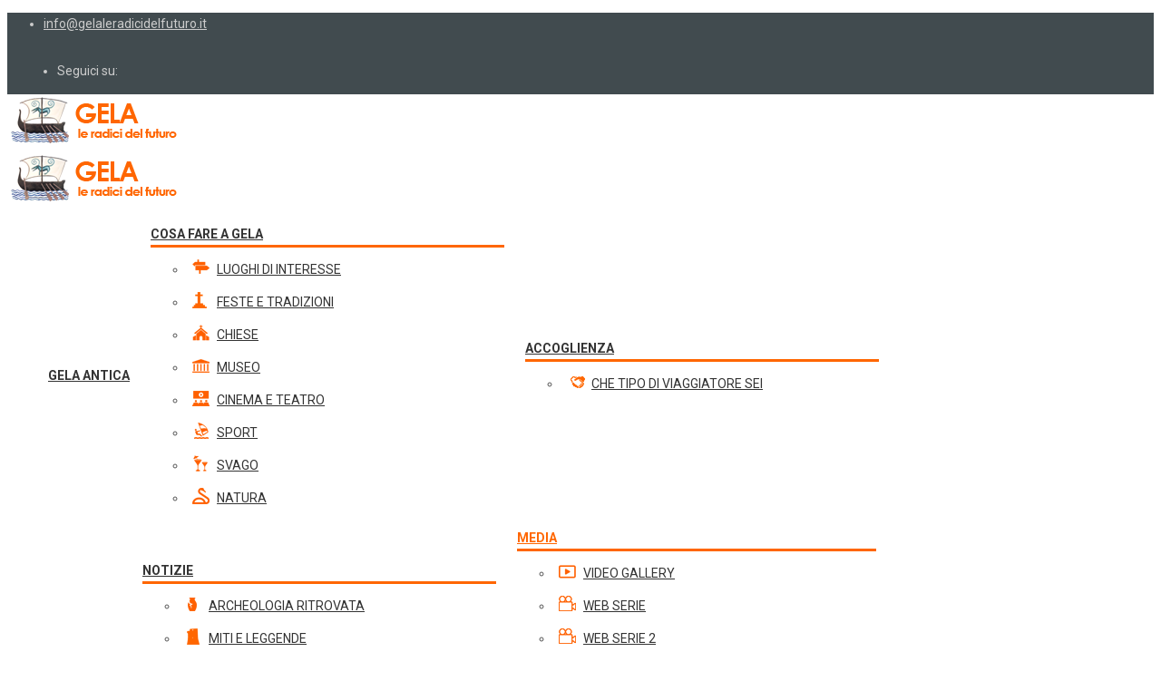

--- FILE ---
content_type: text/html; charset=UTF-8
request_url: http://www.gelaleradicidelfuturo.com/media/
body_size: 21091
content:
<!DOCTYPE html>
<html lang="it-IT">
<head>
	<meta charset="UTF-8">
	<meta name="viewport" content="width=device-width, initial-scale=1">
	<link rel="profile" href="http://gmpg.org/xfn/11">
	<link rel="pingback" href="http://www.gelaleradicidelfuturo.com/xmlrpc.php">
	                        <script>
                            /* You can add more configuration options to webfontloader by previously defining the WebFontConfig with your options */
                            if ( typeof WebFontConfig === "undefined" ) {
                                WebFontConfig = new Object();
                            }
                            WebFontConfig['google'] = {families: ['Roboto:100,300,400,500,700,900,100italic,300italic,400italic,500italic,700italic,900italic&subset=latin']};

                            (function() {
                                var wf = document.createElement( 'script' );
                                wf.src = 'https://ajax.googleapis.com/ajax/libs/webfont/1.5.3/webfont.js';
                                wf.type = 'text/javascript';
                                wf.async = 'true';
                                var s = document.getElementsByTagName( 'script' )[0];
                                s.parentNode.insertBefore( wf, s );
                            })();
                        </script>
                        <script>window._wca = window._wca || [];</script>

	<!-- This site is optimized with the Yoast SEO plugin v14.3 - https://yoast.com/wordpress/plugins/seo/ -->
	<title>Media - Gela Le radici del Futuro</title>
	<meta name="robots" content="index, follow" />
	<meta name="googlebot" content="index, follow, max-snippet:-1, max-image-preview:large, max-video-preview:-1" />
	<meta name="bingbot" content="index, follow, max-snippet:-1, max-image-preview:large, max-video-preview:-1" />
	<link rel="canonical" href="https://www.gelaleradicidelfuturo.com/media/" />
	<meta property="og:locale" content="it_IT" />
	<meta property="og:type" content="article" />
	<meta property="og:title" content="Media - Gela Le radici del Futuro" />
	<meta property="og:url" content="https://www.gelaleradicidelfuturo.com/media/" />
	<meta property="og:site_name" content="Gela Le radici del Futuro" />
	<meta property="article:modified_time" content="2021-10-20T21:58:28+00:00" />
	<meta name="twitter:card" content="summary_large_image" />
	<script type="application/ld+json" class="yoast-schema-graph">{"@context":"https://schema.org","@graph":[{"@type":"WebSite","@id":"https://www.gelaleradicidelfuturo.com/#website","url":"https://www.gelaleradicidelfuturo.com/","name":"Gela Le radici del Futuro","description":"turismo | arte | cultura | storia | natura | mare |","potentialAction":[{"@type":"SearchAction","target":"https://www.gelaleradicidelfuturo.com/?s={search_term_string}","query-input":"required name=search_term_string"}],"inLanguage":"it-IT"},{"@type":"WebPage","@id":"https://www.gelaleradicidelfuturo.com/media/#webpage","url":"https://www.gelaleradicidelfuturo.com/media/","name":"Media - Gela Le radici del Futuro","isPartOf":{"@id":"https://www.gelaleradicidelfuturo.com/#website"},"datePublished":"2018-05-22T11:50:11+00:00","dateModified":"2021-10-20T21:58:28+00:00","inLanguage":"it-IT","potentialAction":[{"@type":"ReadAction","target":["https://www.gelaleradicidelfuturo.com/media/"]}]}]}</script>
	<!-- / Yoast SEO plugin. -->


<link rel='dns-prefetch' href='//ajax.googleapis.com' />
<link rel='dns-prefetch' href='//fonts.googleapis.com' />
<link rel='dns-prefetch' href='//s.w.org' />
<link rel="alternate" type="application/rss+xml" title="Gela Le radici del Futuro &raquo; Feed" href="https://www.gelaleradicidelfuturo.com/feed/" />
<link rel="alternate" type="application/rss+xml" title="Gela Le radici del Futuro &raquo; Feed dei commenti" href="https://www.gelaleradicidelfuturo.com/comments/feed/" />
		<script type="text/javascript">
			window._wpemojiSettings = {"baseUrl":"https:\/\/s.w.org\/images\/core\/emoji\/12.0.0-1\/72x72\/","ext":".png","svgUrl":"https:\/\/s.w.org\/images\/core\/emoji\/12.0.0-1\/svg\/","svgExt":".svg","source":{"concatemoji":"http:\/\/www.gelaleradicidelfuturo.com\/wp-includes\/js\/wp-emoji-release.min.js?ver=5.4.2"}};
			/*! This file is auto-generated */
			!function(e,a,t){var r,n,o,i,p=a.createElement("canvas"),s=p.getContext&&p.getContext("2d");function c(e,t){var a=String.fromCharCode;s.clearRect(0,0,p.width,p.height),s.fillText(a.apply(this,e),0,0);var r=p.toDataURL();return s.clearRect(0,0,p.width,p.height),s.fillText(a.apply(this,t),0,0),r===p.toDataURL()}function l(e){if(!s||!s.fillText)return!1;switch(s.textBaseline="top",s.font="600 32px Arial",e){case"flag":return!c([127987,65039,8205,9895,65039],[127987,65039,8203,9895,65039])&&(!c([55356,56826,55356,56819],[55356,56826,8203,55356,56819])&&!c([55356,57332,56128,56423,56128,56418,56128,56421,56128,56430,56128,56423,56128,56447],[55356,57332,8203,56128,56423,8203,56128,56418,8203,56128,56421,8203,56128,56430,8203,56128,56423,8203,56128,56447]));case"emoji":return!c([55357,56424,55356,57342,8205,55358,56605,8205,55357,56424,55356,57340],[55357,56424,55356,57342,8203,55358,56605,8203,55357,56424,55356,57340])}return!1}function d(e){var t=a.createElement("script");t.src=e,t.defer=t.type="text/javascript",a.getElementsByTagName("head")[0].appendChild(t)}for(i=Array("flag","emoji"),t.supports={everything:!0,everythingExceptFlag:!0},o=0;o<i.length;o++)t.supports[i[o]]=l(i[o]),t.supports.everything=t.supports.everything&&t.supports[i[o]],"flag"!==i[o]&&(t.supports.everythingExceptFlag=t.supports.everythingExceptFlag&&t.supports[i[o]]);t.supports.everythingExceptFlag=t.supports.everythingExceptFlag&&!t.supports.flag,t.DOMReady=!1,t.readyCallback=function(){t.DOMReady=!0},t.supports.everything||(n=function(){t.readyCallback()},a.addEventListener?(a.addEventListener("DOMContentLoaded",n,!1),e.addEventListener("load",n,!1)):(e.attachEvent("onload",n),a.attachEvent("onreadystatechange",function(){"complete"===a.readyState&&t.readyCallback()})),(r=t.source||{}).concatemoji?d(r.concatemoji):r.wpemoji&&r.twemoji&&(d(r.twemoji),d(r.wpemoji)))}(window,document,window._wpemojiSettings);
		</script>
		<style type="text/css">
img.wp-smiley,
img.emoji {
	display: inline !important;
	border: none !important;
	box-shadow: none !important;
	height: 1em !important;
	width: 1em !important;
	margin: 0 .07em !important;
	vertical-align: -0.1em !important;
	background: none !important;
	padding: 0 !important;
}
</style>
	<link rel='stylesheet' id='sb_instagram_styles-css'  href='http://www.gelaleradicidelfuturo.com/wp-content/plugins/instagram-feed/css/sb-instagram-2-2.min.css?ver=2.4.3' type='text/css' media='all' />
<link rel='stylesheet' id='wc-block-style-css'  href='https://c0.wp.com/p/woocommerce/4.2.1/packages/woocommerce-blocks/build/style.css' type='text/css' media='all' />
<link rel='stylesheet' id='cookie-notice-front-css'  href='http://www.gelaleradicidelfuturo.com/wp-content/plugins/cookie-notice/css/front.min.css?ver=5.4.2' type='text/css' media='all' />
<link rel='stylesheet' id='rs-plugin-settings-css'  href='http://www.gelaleradicidelfuturo.com/wp-content/plugins/revslider/public/assets/css/settings.css?ver=5.4.6.3.1' type='text/css' media='all' />
<style id='rs-plugin-settings-inline-css' type='text/css'>
#rs-demo-id {}
</style>
<link rel='stylesheet' id='wpsm_team_b-font-awesome-front-css'  href='http://www.gelaleradicidelfuturo.com/wp-content/plugins/team-builder/assets/css/font-awesome/css/font-awesome.min.css?ver=5.4.2' type='text/css' media='all' />
<link rel='stylesheet' id='wpsm_team_b_bootstrap-front-css'  href='http://www.gelaleradicidelfuturo.com/wp-content/plugins/team-builder/assets/css/bootstrap-front.css?ver=5.4.2' type='text/css' media='all' />
<link rel='stylesheet' id='wpsm_team_b_team-css'  href='http://www.gelaleradicidelfuturo.com/wp-content/plugins/team-builder/assets/css/team.css?ver=5.4.2' type='text/css' media='all' />
<link rel='stylesheet' id='jquery-ui-smoothness-css'  href='//ajax.googleapis.com/ajax/libs/jqueryui/1.11.4/themes/smoothness/jquery-ui.css?ver=2.0.1' type='text/css' media='' />
<link rel='stylesheet' id='style-tour-booking-css'  href='http://www.gelaleradicidelfuturo.com/wp-content/plugins/travel-booking/assets/css/frontend/booking.css?ver=2.0.5' type='text/css' media='all' />
<link rel='stylesheet' id='style-daterangepicker-css'  href='http://www.gelaleradicidelfuturo.com/wp-content/plugins/travel-booking/assets/css/daterangepicker.css?ver=3.0.2' type='text/css' media='all' />
<link rel='stylesheet' id='slider-range-css'  href='http://www.gelaleradicidelfuturo.com/wp-content/plugins/travel-booking/assets/css/nouislider.min.css?ver=11.1.0' type='text/css' media='all' />
<link rel='stylesheet' id='woocommerce-general-css'  href='https://c0.wp.com/p/woocommerce/4.2.1/assets/css/woocommerce.css' type='text/css' media='all' />
<style id='woocommerce-inline-inline-css' type='text/css'>
.woocommerce form .form-row .required { visibility: visible; }
</style>
<link rel='stylesheet' id='wpcloudy-css'  href='http://www.gelaleradicidelfuturo.com/wp-content/plugins/wp-cloudy/css/wpcloudy.min.css?ver=5.4.2' type='text/css' media='all' />
<link rel='stylesheet' id='wpml-legacy-horizontal-list-0-css'  href='//www.gelaleradicidelfuturo.com/wp-content/plugins/sitepress-multilingual-cms/templates/language-switchers/legacy-list-horizontal/style.css?ver=1' type='text/css' media='all' />
<style id='wpml-legacy-horizontal-list-0-inline-css' type='text/css'>
.wpml-ls-statics-shortcode_actions{background-color:#eeeeee;}.wpml-ls-statics-shortcode_actions, .wpml-ls-statics-shortcode_actions .wpml-ls-sub-menu, .wpml-ls-statics-shortcode_actions a {border-color:#cdcdcd;}.wpml-ls-statics-shortcode_actions a {color:#444444;background-color:#ffffff;}.wpml-ls-statics-shortcode_actions a:hover,.wpml-ls-statics-shortcode_actions a:focus {color:#000000;background-color:#eeeeee;}.wpml-ls-statics-shortcode_actions .wpml-ls-current-language>a {color:#444444;background-color:#ffffff;}.wpml-ls-statics-shortcode_actions .wpml-ls-current-language:hover>a, .wpml-ls-statics-shortcode_actions .wpml-ls-current-language>a:focus {color:#000000;background-color:#eeeeee;}
</style>
<link rel='stylesheet' id='wpml-menu-item-0-css'  href='//www.gelaleradicidelfuturo.com/wp-content/plugins/sitepress-multilingual-cms/templates/language-switchers/menu-item/style.css?ver=1' type='text/css' media='all' />
<style id='wpml-menu-item-0-inline-css' type='text/css'>
.wpml-ls-display{display:inline!important;}
</style>
<link rel='stylesheet' id='tt-easy-google-fonts-css'  href='http://fonts.googleapis.com/css?family=Roboto%3Aregular&#038;subset=cyrillic&#038;ver=5.4.2' type='text/css' media='all' />
<link rel='stylesheet' id='bootstrap-css'  href='http://www.gelaleradicidelfuturo.com/wp-content/themes/travelwp/assets/css/bootstrap.min.css?ver=5.4.2' type='text/css' media='all' />
<link rel='stylesheet' id='font-awesome-css'  href='http://www.gelaleradicidelfuturo.com/wp-content/plugins/js_composer/assets/lib/bower/font-awesome/css/font-awesome.min.css?ver=5.7' type='text/css' media='all' />
<link rel='stylesheet' id='font-linearicons-css'  href='http://www.gelaleradicidelfuturo.com/wp-content/themes/travelwp/assets/css/font-linearicons.css?ver=5.4.2' type='text/css' media='all' />
<link rel='stylesheet' id='travelwp-flaticon-css'  href='http://www.gelaleradicidelfuturo.com/wp-content/themes/travelwp/assets/css/flaticon.css?ver=5.4.2' type='text/css' media='all' />
<link rel='stylesheet' id='travelwp-style-css'  href='http://www.gelaleradicidelfuturo.com/wp-content/themes/travelwp/style.css?ver=1.5.8' type='text/css' media='all' />
<link rel='stylesheet' id='physcode_travelwp-css'  href='https://www.gelaleradicidelfuturo.com/wp-content/uploads/physcode/physcode_travelwp.css?ver=1678103494' type='text/css' media='all' />
<link rel='stylesheet' id='evcal_google_fonts-css'  href='//fonts.googleapis.com/css?family=Oswald%3A400%2C300%7COpen+Sans%3A700%2C400%2C400i%7CRoboto%3A700%2C400&#038;ver=5.4.2' type='text/css' media='screen' />
<link rel='stylesheet' id='evcal_cal_default-css'  href='//www.gelaleradicidelfuturo.com/wp-content/plugins/eventON/assets/css/eventon_styles.css?ver=2.6.6' type='text/css' media='all' />
<link rel='stylesheet' id='evo_font_icons-css'  href='//www.gelaleradicidelfuturo.com/wp-content/plugins/eventON/assets/fonts/font-awesome.css?ver=2.6.6' type='text/css' media='all' />
<link rel='stylesheet' id='eventon_dynamic_styles-css'  href='//www.gelaleradicidelfuturo.com/wp-content/plugins/eventON/assets/css/eventon_dynamic_styles.css?ver=5.4.2' type='text/css' media='all' />
<link rel='stylesheet' id='rpt_front_style-css'  href='http://www.gelaleradicidelfuturo.com/wp-content/plugins/related-posts-thumbnails/assets/css/front.css?ver=1.6.2' type='text/css' media='all' />
<link rel='stylesheet' id='js_composer_front-css'  href='http://www.gelaleradicidelfuturo.com/wp-content/plugins/js_composer/assets/css/js_composer.min.css?ver=5.7' type='text/css' media='all' />
<link rel='stylesheet' id='addtoany-css'  href='http://www.gelaleradicidelfuturo.com/wp-content/plugins/add-to-any/addtoany.min.css?ver=1.15' type='text/css' media='all' />
<link rel='stylesheet' id='__EPYT__style-css'  href='http://www.gelaleradicidelfuturo.com/wp-content/plugins/youtube-embed-plus/styles/ytprefs.min.css?ver=13.4' type='text/css' media='all' />
<style id='__EPYT__style-inline-css' type='text/css'>

                .epyt-gallery-thumb {
                        width: 33.333%;
                }
                
</style>
<link rel='stylesheet' id='jetpack_css-css'  href='https://c0.wp.com/p/jetpack/8.6.1/css/jetpack.css' type='text/css' media='all' />
<script type='text/javascript' src='https://c0.wp.com/c/5.4.2/wp-includes/js/jquery/jquery.js'></script>
<script type='text/javascript' src='https://c0.wp.com/c/5.4.2/wp-includes/js/jquery/jquery-migrate.min.js'></script>
<script type='text/javascript' src='http://www.gelaleradicidelfuturo.com/wp-content/themes/travelwp/assets/js/jquery.validate.min.js?ver=5.4.2'></script>
<script type='text/javascript'>
/* <![CDATA[ */
var ajax_auth_object = {"ajaxurl":"https:\/\/www.gelaleradicidelfuturo.com\/wp-admin\/admin-ajax.php","redirecturl":"https:\/\/www.gelaleradicidelfuturo.com","loadingmessage":"Sending user info, please wait..."};
/* ]]> */
</script>
<script type='text/javascript' src='http://www.gelaleradicidelfuturo.com/wp-content/themes/travelwp/assets/js/ajax-auth-script.js?ver=5.4.2'></script>
<script type='text/javascript' src='http://www.gelaleradicidelfuturo.com/wp-content/plugins/add-to-any/addtoany.min.js?ver=1.1'></script>
<script type='text/javascript'>
/* <![CDATA[ */
var cnArgs = {"ajaxUrl":"https:\/\/www.gelaleradicidelfuturo.com\/wp-admin\/admin-ajax.php","nonce":"34bc1cea19","hideEffect":"fade","position":"bottom","onScroll":"0","onScrollOffset":"100","onClick":"0","cookieName":"cookie_notice_accepted","cookieTime":"604800","cookieTimeRejected":"2592000","cookiePath":"\/","cookieDomain":"","redirection":"0","cache":"1","refuse":"0","revokeCookies":"0","revokeCookiesOpt":"automatic","secure":"0","coronabarActive":"0"};
/* ]]> */
</script>
<script type='text/javascript' src='http://www.gelaleradicidelfuturo.com/wp-content/plugins/cookie-notice/js/front.min.js?ver=1.3.2'></script>
<script type='text/javascript' src='http://www.gelaleradicidelfuturo.com/wp-content/plugins/revslider/public/assets/js/jquery.themepunch.tools.min.js?ver=5.4.6.3.1'></script>
<script type='text/javascript' src='http://www.gelaleradicidelfuturo.com/wp-content/plugins/revslider/public/assets/js/jquery.themepunch.revolution.min.js?ver=5.4.6.3.1'></script>
<script type='text/javascript' src='http://www.gelaleradicidelfuturo.com/wp-content/plugins/travel-booking/assets/js/moment.min.js?ver=2.13.0'></script>
<script type='text/javascript' src='http://www.gelaleradicidelfuturo.com/wp-content/plugins/travel-booking/assets/js/daterangepicker.js?ver=3.0.2'></script>
<script type='text/javascript' src='http://www.gelaleradicidelfuturo.com/wp-content/plugins/travel-booking/assets/js/nouislider.min.js?ver=11.1.0'></script>
<script type='text/javascript' src='https://c0.wp.com/p/woocommerce/4.2.1/assets/js/jquery-blockui/jquery.blockUI.min.js'></script>
<script type='text/javascript'>
/* <![CDATA[ */
var wc_add_to_cart_params = {"ajax_url":"\/wp-admin\/admin-ajax.php","wc_ajax_url":"\/?wc-ajax=%%endpoint%%","i18n_view_cart":"Visualizza carrello","cart_url":"https:\/\/www.gelaleradicidelfuturo.com\/blog\/modulo-di-contatto-1\/","is_cart":"","cart_redirect_after_add":"no"};
/* ]]> */
</script>
<script type='text/javascript' src='https://c0.wp.com/p/woocommerce/4.2.1/assets/js/frontend/add-to-cart.min.js'></script>
<script type='text/javascript' src='http://www.gelaleradicidelfuturo.com/wp-content/plugins/js_composer/assets/js/vendors/woocommerce-add-to-cart.js?ver=5.7'></script>
<script async defer type='text/javascript' src='http://www.gelaleradicidelfuturo.com/wp-content/plugins/jetpack/https://stats.wp.com/s-202603.js'></script>
<script type='text/javascript' src='http://www.gelaleradicidelfuturo.com/wp-content/plugins/wp-image-zoooom/assets/js/jquery.image_zoom.min.js?ver=1.41.1'></script>
<script type='text/javascript'>
/* <![CDATA[ */
var IZ = {"with_woocommerce":"0","exchange_thumbnails":"0","woo_categories":"0","enable_mobile":"","options":{"lensShape":"square","zoomType":"lens","lensSize":500,"borderSize":1,"borderColour":"#ffffff","cursor":"zoom-in","lensFadeIn":0.5,"lensFadeOut":0.5,"tint":"true","tintColour":"#ffffff","tintOpacity":0.1},"woo_slider":"0"};
/* ]]> */
</script>
<script type='text/javascript' src='http://www.gelaleradicidelfuturo.com/wp-content/plugins/wp-image-zoooom/assets/js/image_zoom-init.js?ver=1.41.1'></script>
<script type='text/javascript'>
/* <![CDATA[ */
var _EPYT_ = {"ajaxurl":"https:\/\/www.gelaleradicidelfuturo.com\/wp-admin\/admin-ajax.php","security":"d1bafe6e70","gallery_scrolloffset":"20","eppathtoscripts":"http:\/\/www.gelaleradicidelfuturo.com\/wp-content\/plugins\/youtube-embed-plus\/scripts\/","eppath":"http:\/\/www.gelaleradicidelfuturo.com\/wp-content\/plugins\/youtube-embed-plus\/","epresponsiveselector":"[\"iframe.__youtube_prefs_widget__\"]","epdovol":"1","version":"13.4","evselector":"iframe.__youtube_prefs__[src], iframe[src*=\"youtube.com\/embed\/\"], iframe[src*=\"youtube-nocookie.com\/embed\/\"]","ajax_compat":"","ytapi_load":"light","pause_others":"","stopMobileBuffer":"1","vi_active":"","vi_js_posttypes":[]};
/* ]]> */
</script>
<script type='text/javascript' src='http://www.gelaleradicidelfuturo.com/wp-content/plugins/youtube-embed-plus/scripts/ytprefs.min.js?ver=13.4'></script>
<link rel='https://api.w.org/' href='https://www.gelaleradicidelfuturo.com/wp-json/' />
<link rel="EditURI" type="application/rsd+xml" title="RSD" href="https://www.gelaleradicidelfuturo.com/xmlrpc.php?rsd" />
<link rel="wlwmanifest" type="application/wlwmanifest+xml" href="http://www.gelaleradicidelfuturo.com/wp-includes/wlwmanifest.xml" /> 
<meta name="generator" content="WordPress 5.4.2" />
<meta name="generator" content="WooCommerce 4.2.1" />
<link rel='shortlink' href='https://wp.me/Pas3gY-Og' />
<link rel="alternate" type="application/json+oembed" href="https://www.gelaleradicidelfuturo.com/wp-json/oembed/1.0/embed?url=https%3A%2F%2Fwww.gelaleradicidelfuturo.com%2Fmedia%2F" />
<link rel="alternate" type="text/xml+oembed" href="https://www.gelaleradicidelfuturo.com/wp-json/oembed/1.0/embed?url=https%3A%2F%2Fwww.gelaleradicidelfuturo.com%2Fmedia%2F&#038;format=xml" />
<meta name="generator" content="WPML ver:4.2.1 stt:1,4,27,2;" />

<script data-cfasync="false">
window.a2a_config=window.a2a_config||{};a2a_config.callbacks=[];a2a_config.overlays=[];a2a_config.templates={};a2a_localize = {
	Share: "Condividi",
	Save: "Salva",
	Subscribe: "Abbonati",
	Email: "Email",
	Bookmark: "Segnalibro",
	ShowAll: "espandi",
	ShowLess: "comprimi",
	FindServices: "Trova servizi",
	FindAnyServiceToAddTo: "Trova subito un servizio da aggiungere",
	PoweredBy: "Powered by",
	ShareViaEmail: "Condividi via email",
	SubscribeViaEmail: "Iscriviti via email",
	BookmarkInYourBrowser: "Aggiungi ai segnalibri",
	BookmarkInstructions: "Premi Ctrl+D o \u2318+D per mettere questa pagina nei preferiti",
	AddToYourFavorites: "Aggiungi ai favoriti",
	SendFromWebOrProgram: "Invia da qualsiasi indirizzo email o programma di posta elettronica",
	EmailProgram: "Programma di posta elettronica",
	More: "Di più&#8230;",
	ThanksForSharing: "Thanks for sharing!",
	ThanksForFollowing: "Thanks for following!"
};

(function(d,s,a,b){a=d.createElement(s);b=d.getElementsByTagName(s)[0];a.async=1;a.src="https://static.addtoany.com/menu/page.js";b.parentNode.insertBefore(a,b);})(document,"script");
</script>

		<!-- GA Google Analytics @ https://m0n.co/ga -->
		<script async src="https://www.googletagmanager.com/gtag/js?id=G-11R24WJ0CP"></script>
		<script>
			window.dataLayer = window.dataLayer || [];
			function gtag(){dataLayer.push(arguments);}
			gtag('js', new Date());
			gtag('config', 'G-11R24WJ0CP');
		</script>

	
<link rel='dns-prefetch' href='//v0.wordpress.com'/>
<link rel='dns-prefetch' href='//c0.wp.com'/>
<style type='text/css'>img#wpstats{display:none}</style>	<noscript><style>.woocommerce-product-gallery{ opacity: 1 !important; }</style></noscript>
	

<!-- EventON Version -->
<meta name="generator" content="EventON 2.6.6" />

<style type="text/css">.recentcomments a{display:inline !important;padding:0 !important;margin:0 !important;}</style><meta name="generator" content="Powered by WPBakery Page Builder - drag and drop page builder for WordPress."/>
<!--[if lte IE 9]><link rel="stylesheet" type="text/css" href="http://www.gelaleradicidelfuturo.com/wp-content/plugins/js_composer/assets/css/vc_lte_ie9.min.css" media="screen"><![endif]-->      <style>
      #related_posts_thumbnails li{
          border-right: 1px solid #dddddd;
          background-color: #ffffff      }
      #related_posts_thumbnails li:hover{
          background-color: #eeeeee;
      }
      .relpost_content{
          font-size: 14px;
          color: #333333;
      }
      .relpost-block-single{
          background-color: #ffffff;
          border-right: 1px solid  #dddddd;
          border-left: 1px solid  #dddddd;
          margin-right: -1px;
      }
      .relpost-block-single:hover{
          background-color: #eeeeee;
      }
      </style>

  <meta name="generator" content="Powered by Slider Revolution 5.4.6.3.1 - responsive, Mobile-Friendly Slider Plugin for WordPress with comfortable drag and drop interface." />
<link rel="icon" href="https://www.gelaleradicidelfuturo.com/wp-content/uploads/2018/03/cropped-favicon-1-32x32.png" sizes="32x32" />
<link rel="icon" href="https://www.gelaleradicidelfuturo.com/wp-content/uploads/2018/03/cropped-favicon-1-192x192.png" sizes="192x192" />
<link rel="apple-touch-icon" href="https://www.gelaleradicidelfuturo.com/wp-content/uploads/2018/03/cropped-favicon-1-180x180.png" />
<meta name="msapplication-TileImage" content="https://www.gelaleradicidelfuturo.com/wp-content/uploads/2018/03/cropped-favicon-1-270x270.png" />
<script type="text/javascript">function setREVStartSize(e){
				try{ var i=jQuery(window).width(),t=9999,r=0,n=0,l=0,f=0,s=0,h=0;					
					if(e.responsiveLevels&&(jQuery.each(e.responsiveLevels,function(e,f){f>i&&(t=r=f,l=e),i>f&&f>r&&(r=f,n=e)}),t>r&&(l=n)),f=e.gridheight[l]||e.gridheight[0]||e.gridheight,s=e.gridwidth[l]||e.gridwidth[0]||e.gridwidth,h=i/s,h=h>1?1:h,f=Math.round(h*f),"fullscreen"==e.sliderLayout){var u=(e.c.width(),jQuery(window).height());if(void 0!=e.fullScreenOffsetContainer){var c=e.fullScreenOffsetContainer.split(",");if (c) jQuery.each(c,function(e,i){u=jQuery(i).length>0?u-jQuery(i).outerHeight(!0):u}),e.fullScreenOffset.split("%").length>1&&void 0!=e.fullScreenOffset&&e.fullScreenOffset.length>0?u-=jQuery(window).height()*parseInt(e.fullScreenOffset,0)/100:void 0!=e.fullScreenOffset&&e.fullScreenOffset.length>0&&(u-=parseInt(e.fullScreenOffset,0))}f=u}else void 0!=e.minHeight&&f<e.minHeight&&(f=e.minHeight);e.c.closest(".rev_slider_wrapper").css({height:f})					
				}catch(d){console.log("Failure at Presize of Slider:"+d)}
			};</script>
			<link rel="stylesheet" type="text/css" id="wp-custom-css" href="https://www.gelaleradicidelfuturo.com/?custom-css=86ecc29479" />
		<style id="tt-easy-google-font-styles" type="text/css">p { font-family: 'Roboto'; font-size: 14px; font-style: normal; font-weight: 400; }
h1 { }
h2 { }
h3 { }
h4 { }
h5 { }
h6 { }
articoli { font-family: 'sans-serif'!important; font-size: 14px!important; font-style: normal!important; font-weight: 400!important; line-height: 1!important; }
</style><noscript><style type="text/css"> .wpb_animate_when_almost_visible { opacity: 1; }</style></noscript>	</head>

<body class="page-template-default page page-id-3116 theme-travelwp cookies-not-set woocommerce-no-js group-blog wpb-js-composer js-comp-ver-5.7 vc_responsive">
	<div id="preload">
		<div class="preload-inner"></div>
	</div>
<div class="wrapper-container">
	<header id="masthead" class="site-header affix-top  sticky_header">
		<div class="header_top_bar">
	<div class="container">
		<div class="row">
							<div class="col-sm-3">
					<aside id="text-5" class="widget_text">			<div class="textwidget"><ul class="top_bar_info clearfix">
	<li><i class="fa fa-envelope fa-fw"></i><a href="mailto:info@gelaleradicidelfuturo.it"> info@gelaleradicidelfuturo.it</a>
</li>
</ul></div>
		</aside>				</div>
										<div class="col-sm-9 topbar-right">
					<aside id="custom_html-5" class="widget_text widget widget_custom_html"><div class="textwidget custom-html-widget"><ul class="top_bar_info clearfix">
<li>Seguici su:&nbsp;&nbsp;&nbsp;&nbsp;&nbsp;<a href="https://www.facebook.com/Gela-le-radici-del-futuro-677717972419368/" target="_blank" rel="noopener noreferrer"><i class="fa fa-facebook"></i></a>&nbsp;&nbsp;&nbsp;&nbsp;&nbsp;<a href="https://twitter.com/FuturoGela" target="_blank" rel="noopener noreferrer"><i class="fa fa-twitter"></i></a>&nbsp;&nbsp;&nbsp;&nbsp;&nbsp;<a href="https://www.instagram.com/gelaleradicidelfuturo/?hl=it" target="_blank" rel="noopener noreferrer"><i class="fa fa-instagram"></i></a>&nbsp;&nbsp;&nbsp;&nbsp;&nbsp;<a href="https://www.youtube.com/channel/UCFhhYq91KYBgdxhK4FjWg6A" target="_blank" rel="noopener noreferrer"><i class="fa fa-youtube"></i></a></li></ul></div></aside> 				</div>
					</div>
	</div>
</div>		<div class="navigation-menu">
			<div class="container">
				<div class="menu-mobile-effect navbar-toggle button-collapse" data-activates="mobile-demo">
					<span class="icon-bar"></span>
					<span class="icon-bar"></span>
					<span class="icon-bar"></span>
				</div>				<div class="width-logo sm-logo">
					<a href="https://www.gelaleradicidelfuturo.com/" title="Gela Le radici del Futuro - turismo | arte | cultura | storia | natura | mare |" rel="home"><img src="https://www.gelaleradicidelfuturo.com/wp-content/uploads/2018/03/logogelaradici3.png" alt="Gela Le radici del Futuro" width="190" height="57" class="logo_transparent_static"/><img src="https://www.gelaleradicidelfuturo.com/wp-content/uploads/2018/03/logogelaradici3.png" alt="Gela Le radici del Futuro" width="190" height="57" class="logo_sticky"/></a>				</div>
				<nav class="width-navigation">
					<ul id="mobile-demo" class="nav navbar-nav menu-main-menu side-nav"><li id="menu-item-1552" class="menu-item menu-item-type-post_type menu-item-object-page menu-item-1552"><a href="https://www.gelaleradicidelfuturo.com/gela-antica/">GELA ANTICA</a></li>
<li id="menu-item-2772" class="luoghi_mini menu-item menu-item-type-post_type menu-item-object-page menu-item-has-children menu-item-2772"><a href="https://www.gelaleradicidelfuturo.com/gela-da-vivere/">COSA FARE A GELA</a>
<ul class="sub-menu">
	<li id="menu-item-2773" class="luoghi menu-item menu-item-type-custom menu-item-object-custom menu-item-2773"><a href="/luoghi-di-interesse">LUOGHI DI INTERESSE</a></li>
	<li id="menu-item-6517" class="tradizioni menu-item menu-item-type-post_type menu-item-object-page menu-item-6517"><a href="https://www.gelaleradicidelfuturo.com/feste-e-tradizioni/">FESTE E TRADIZIONI</a></li>
	<li id="menu-item-2791" class="chiese menu-item menu-item-type-custom menu-item-object-custom menu-item-2791"><a href="/chiese">CHIESE</a></li>
	<li id="menu-item-2792" class="museo menu-item menu-item-type-custom menu-item-object-custom menu-item-2792"><a href="/Museo">MUSEO</a></li>
	<li id="menu-item-2793" class="cinema menu-item menu-item-type-custom menu-item-object-custom menu-item-2793"><a href="/cinema-e-teatro">CINEMA E TEATRO</a></li>
	<li id="menu-item-2984" class="sport menu-item menu-item-type-custom menu-item-object-custom menu-item-2984"><a href="/sport">SPORT</a></li>
	<li id="menu-item-2985" class="svago menu-item menu-item-type-custom menu-item-object-custom menu-item-2985"><a href="/svago">SVAGO</a></li>
	<li id="menu-item-3070" class="natura menu-item menu-item-type-custom menu-item-object-custom menu-item-3070"><a href="/natura">NATURA</a></li>
</ul>
</li>
<li id="menu-item-876" class="menu-item menu-item-type-custom menu-item-object-custom menu-item-has-children menu-item-876"><a href="/accoglienza">ACCOGLIENZA</a>
<ul class="sub-menu">
	<li id="menu-item-9775" class="associazioni menu-item menu-item-type-post_type menu-item-object-page menu-item-9775"><a href="https://www.gelaleradicidelfuturo.com/che-tipo-di-viaggiatore-sei/">CHE TIPO DI VIAGGIATORE SEI</a></li>
</ul>
</li>
<li id="menu-item-11859" class="menu-item menu-item-type-post_type menu-item-object-page menu-item-11859"><a href="https://www.gelaleradicidelfuturo.com/la-via-delloro-giallo/">ORO GIALLO</a></li>
<li id="menu-item-2010" class="menu-item menu-item-type-post_type menu-item-object-page menu-item-has-children menu-item-2010"><a href="https://www.gelaleradicidelfuturo.com/blog/">NOTIZIE</a>
<ul class="sub-menu">
	<li id="menu-item-4480" class="archeologia menu-item menu-item-type-post_type menu-item-object-page menu-item-4480"><a href="https://www.gelaleradicidelfuturo.com/archeologia-ritrovata/">ARCHEOLOGIA RITROVATA</a></li>
	<li id="menu-item-5293" class="miti menu-item menu-item-type-custom menu-item-object-custom menu-item-5293"><a href="/miti-e-leggende/">MITI E LEGGENDE</a></li>
	<li id="menu-item-4902" class="chef menu-item menu-item-type-custom menu-item-object-custom menu-item-4902"><a href="/ricette-tipiche-locali">RICETTE TIPICHE LOCALI</a></li>
	<li id="menu-item-5251" class="giochi menu-item menu-item-type-custom menu-item-object-custom menu-item-5251"><a href="/giochi-antichi/">GIOCHI ANTICHI</a></li>
	<li id="menu-item-9828" class="diconodinoi menu-item menu-item-type-post_type menu-item-object-page menu-item-9828"><a href="https://www.gelaleradicidelfuturo.com/rassegna-stampa/">RASSEGNA STAMPA</a></li>
	<li id="menu-item-5804" class="children menu-item menu-item-type-custom menu-item-object-custom menu-item-5804"><a href="/gela-for-kids/">GELA FOR KIDS</a></li>
</ul>
</li>
<li id="menu-item-1668" class="menu-item menu-item-type-custom menu-item-object-custom current-menu-item menu-item-has-children menu-item-1668"><a href="/media" aria-current="page">MEDIA</a>
<ul class="sub-menu">
	<li id="menu-item-3194" class="videogallery menu-item menu-item-type-post_type menu-item-object-page menu-item-3194"><a href="https://www.gelaleradicidelfuturo.com/video-gallery/">VIDEO GALLERY</a></li>
	<li id="menu-item-8867" class="webserie menu-item menu-item-type-custom menu-item-object-custom menu-item-8867"><a href="/web-serie/">WEB SERIE</a></li>
	<li id="menu-item-8868" class="webserie menu-item menu-item-type-custom menu-item-object-custom menu-item-8868"><a href="/web-serie-2/">WEB SERIE 2</a></li>
	<li id="menu-item-9022" class="webserie menu-item menu-item-type-custom menu-item-object-custom menu-item-9022"><a href="https://www.gelaleradicidelfuturo.com/web-serie-3/">WEB SERIE 3</a></li>
	<li id="menu-item-10099" class="videogallery menu-item menu-item-type-post_type menu-item-object-page menu-item-10099"><a href="https://www.gelaleradicidelfuturo.com/gela-antica-la-new-york-del-mediterraneo/">GELA ANTICA. LA NEW YORK DEL MEDITERRANEO</a></li>
	<li id="menu-item-11963" class="videogallery menu-item menu-item-type-post_type menu-item-object-page menu-item-11963"><a href="https://www.gelaleradicidelfuturo.com/storie-di-fate-e-di-giganti/">STORIE DI FATE E GIGANTI</a></li>
	<li id="menu-item-13190" class="videogallery menu-item menu-item-type-post_type menu-item-object-page menu-item-13190"><a href="https://www.gelaleradicidelfuturo.com/lo-sbarco/">LO SBARCO</a></li>
	<li id="menu-item-14833" class="videogallery menu-item menu-item-type-post_type menu-item-object-page menu-item-14833"><a href="https://www.gelaleradicidelfuturo.com/la-vita-nel-medioevo/">LA VITA NEL MEDIOEVO</a></li>
</ul>
</li>
<li id="menu-item-2981" class="menu-item menu-item-type-post_type menu-item-object-page menu-item-2981"><a href="https://www.gelaleradicidelfuturo.com/chi-siamo/">CHI SIAMO</a></li>
<li id="menu-item-wpml-ls-53-it" class="menu-item-language menu-item-language-current menu-item wpml-ls-slot-53 wpml-ls-item wpml-ls-item-it wpml-ls-current-language wpml-ls-menu-item wpml-ls-first-item menu-item-type-wpml_ls_menu_item menu-item-object-wpml_ls_menu_item menu-item-wpml-ls-53-it"><a href="https://www.gelaleradicidelfuturo.com/media/"><img class="wpml-ls-flag" src="http://www.gelaleradicidelfuturo.com/wp-content/plugins/sitepress-multilingual-cms/res/flags/it.png" alt="it" title="Italiano"></a></li>
<li id="menu-item-wpml-ls-53-en" class="menu-item-language menu-item wpml-ls-slot-53 wpml-ls-item wpml-ls-item-en wpml-ls-menu-item wpml-ls-last-item menu-item-type-wpml_ls_menu_item menu-item-object-wpml_ls_menu_item menu-item-wpml-ls-53-en"><a href="https://www.gelaleradicidelfuturo.com/en/media/"><img class="wpml-ls-flag" src="http://www.gelaleradicidelfuturo.com/wp-content/plugins/sitepress-multilingual-cms/res/flags/en.png" alt="en" title="English"></a></li>
<li class="menu-right"><ul><li id="travelwp_search_widget-1" class="widget travel_search">		<div class="search-toggler-unit">
			<div class="search-toggler">
				<i class="fa fa-search"></i>
			</div>
		</div>
		<div class="search-menu search-overlay search-hidden">
			<div class="closeicon"></div>
			<form role="search" method="get" class="search-form" action="https://www.gelaleradicidelfuturo.com/">
				<input type="search" class="search-field" placeholder="Search ..." value="" name="s" title="Search for:">
				<input type="submit" class="search-submit font-awesome" value="&#xf002;">
			</form>
			<div class="background-overlay"></div>
		</div>

		</li></ul></li></ul>				</nav>
			</div>
		</div>
	</header>
	<div class="site wrapper-content">		<div class="top_site_main" style="color: #ffffff;background-color: #000;background-image:url( https://www.gelaleradicidelfuturo.com/wp-content/uploads/2018/05/sfondo_media.jpg);">
							<div class="banner-wrapper container article_heading">
											<div class="breadcrumbs-wrapper">
							<ul class="phys-breadcrumb"><li><a href="https://www.gelaleradicidelfuturo.com/" class="home">Home</a></li><li>Media</li></ul>						</div>
					<h1 class="heading_primary">Media</h1>				</div>
					</div>
		<section class="content-area"><div class="container"><div class="row"><div class="site-main col-sm-9 alignleft">
<article id="post-3116" class="post-3116 page type-page status-publish hentry">
	 
	<div class="entry-content">
		<div class="vc_row wpb_row vc_row-fluid"><div class="wpb_column vc_column_container vc_col-sm-12"><div class="vc_column-inner"><div class="wpb_wrapper"><div class="shortcode_title shortcode-title-style_1"><h3 class="title_primary">MEDIA</h3><span class="line_after_title"></span></div></div></div></div></div><div class="vc_row wpb_row vc_row-fluid"><div class="wpb_column vc_column_container vc_col-sm-4"><div class="vc_column-inner"><div class="wpb_wrapper">
	<div  class="wpb_single_image wpb_content_element vc_align_center">
		
		<figure class="wpb_wrapper vc_figure">
			<a href="/blog" target="_self" class="vc_single_image-wrapper   vc_box_border_grey"><img width="336" height="304" src="https://www.gelaleradicidelfuturo.com/wp-content/uploads/2018/05/notizie.png" class="vc_single_image-img attachment-full" alt="" /></a>
		</figure>
	</div>
</div></div></div><div class="wpb_column vc_column_container vc_col-sm-4"><div class="vc_column-inner"><div class="wpb_wrapper">
	<div  class="wpb_single_image wpb_content_element vc_align_right">
		
		<figure class="wpb_wrapper vc_figure">
			<a href="/gallery" target="_self" class="vc_single_image-wrapper   vc_box_border_grey"><img width="336" height="304" src="https://www.gelaleradicidelfuturo.com/wp-content/uploads/2018/05/photogallery.png" class="vc_single_image-img attachment-full" alt="" /></a>
		</figure>
	</div>
</div></div></div><div class="wpb_column vc_column_container vc_col-sm-4"><div class="vc_column-inner"><div class="wpb_wrapper">
	<div  class="wpb_single_image wpb_content_element vc_align_center">
		
		<figure class="wpb_wrapper vc_figure">
			<a href="/web-serie/" target="_self" class="vc_single_image-wrapper   vc_box_border_grey"><img width="336" height="304" src="https://www.gelaleradicidelfuturo.com/wp-content/uploads/2021/10/webserie.png" class="vc_single_image-img attachment-full" alt="" /></a>
		</figure>
	</div>
</div></div></div></div><div class="vc_row wpb_row vc_row-fluid"><div class="wpb_column vc_column_container vc_col-sm-4"><div class="vc_column-inner"><div class="wpb_wrapper">
	<div  class="wpb_single_image wpb_content_element vc_align_right">
		
		<figure class="wpb_wrapper vc_figure">
			<a href="/web-serie-2/" target="_self" class="vc_single_image-wrapper   vc_box_border_grey"><img width="336" height="304" src="https://www.gelaleradicidelfuturo.com/wp-content/uploads/2021/10/webserie2.png" class="vc_single_image-img attachment-full" alt="" /></a>
		</figure>
	</div>
</div></div></div><div class="wpb_column vc_column_container vc_col-sm-4"><div class="vc_column-inner"><div class="wpb_wrapper">
	<div  class="wpb_single_image wpb_content_element vc_align_right">
		
		<figure class="wpb_wrapper vc_figure">
			<a href="/web-serie-3/" target="_self" class="vc_single_image-wrapper   vc_box_border_grey"><img width="336" height="304" src="https://www.gelaleradicidelfuturo.com/wp-content/uploads/2021/10/webserie3.png" class="vc_single_image-img attachment-full" alt="" /></a>
		</figure>
	</div>
</div></div></div><div class="wpb_column vc_column_container vc_col-sm-4"><div class="vc_column-inner"><div class="wpb_wrapper"></div></div></div></div>
	</div><!-- .entry-content -->
	<footer class="entry-footer">
			</footer><!-- .entry-footer -->
</article><!-- #post-## -->
</div><div class="widget-area col-sm-3 align-left">
	<aside id="search-2" class="widget widget_search"><h3 class="widget-title">Cerca</h3><form role="search" method="get" class="search-form" action="https://www.gelaleradicidelfuturo.com/">
				<label>
					<span class="screen-reader-text">Ricerca per:</span>
					<input type="search" class="search-field" placeholder="Cerca &hellip;" value="" name="s" />
				</label>
				<input type="submit" class="search-submit" value="Cerca" />
			</form></aside>		<aside id="recent-posts-2" class="widget widget_recent_entries">		<h3 class="widget-title">Ultimi Articoli</h3>		<ul>
											<li>
					<a href="https://www.gelaleradicidelfuturo.com/notizie/la-leggenda-del-mostro-del-lago-biviere-a-biddina/">La leggenda del mostro del Lago Biviere: A Biddina</a>
									</li>
											<li>
					<a href="https://www.gelaleradicidelfuturo.com/notizie/acropoli-di-gela/">Acropoli di Gela</a>
									</li>
											<li>
					<a href="https://www.gelaleradicidelfuturo.com/notizie/la-leggenda-del-castelluccio/">La leggenda del Castelluccio</a>
									</li>
											<li>
					<a href="https://www.gelaleradicidelfuturo.com/ricette-tipiche/i-rami-che-ficu/">I rami ‘che ficu</a>
									</li>
											<li>
					<a href="https://www.gelaleradicidelfuturo.com/ricette-tipiche/a-pasta-co-capuliatu/">A pasta &#8216;co capuliatu</a>
									</li>
					</ul>
		</aside><aside id="recent-comments-2" class="widget widget_recent_comments"><h3 class="widget-title">Ultimi Commenti</h3><ul id="recentcomments"><li class="recentcomments"><span class="comment-author-link">Giuliano</span> su <a href="https://www.gelaleradicidelfuturo.com/notizie/pontile-sbarcatoio-di-gela-teatro-delloperazione-husky/#comment-19333">PONTILE SBARCATOIO DI GELA Teatro dell’operazione HUSKY</a></li><li class="recentcomments"><span class="comment-author-link">Nino D’Amelio</span> su <a href="https://www.gelaleradicidelfuturo.com/blog/la-storia-di-gela-attraverso-gli-acquerelli-di-antonio-occhipinti/#comment-15973">La storia di Gela attraverso gli acquerelli di Antonio Occhipinti</a></li><li class="recentcomments"><span class="comment-author-link">Antonio</span> su <a href="https://www.gelaleradicidelfuturo.com/notizie/le-monete-della-zecca-di-gela/#comment-12143">Le monete della zecca di Gela</a></li><li class="recentcomments"><span class="comment-author-link">Giancarlo</span> su <a href="https://www.gelaleradicidelfuturo.com/notizie/fiera-roots-in-a-matera-presenti-con-il-progetto-la-via-delloro-giallosi-e-conclusa-di-recente-la-terza-edizione-di-roots-in-borsa-internazionale-dedicata-al-turismo-delle/#comment-11762">Fiera Roots-in a Matera: presenti con il progetto “La Via Dell’Oro Giallo”</a></li><li class="recentcomments"><span class="comment-author-link">Patrizia la rosa</span> su <a href="https://www.gelaleradicidelfuturo.com/ricette-tipiche/i-chiappe/#comment-10261">I Chiappe</a></li></ul></aside></div><!-- #secondary -->

</div></div></section></div><!-- #content -->
<div style="position:absolute; top:-9999px;"><a href="https://www.gelaleradicidelfuturo.com/betzoid-explores-casinos-con.html">Betzoid Explores Casinos con Depósito Mínimo de 10 Soles Peruanos</a></div>
<div class="wrapper-footer">
			<div class="main-top-footer">
			<div class="container">
				<div class="row">
					<aside id="text-7" class="col-sm-3 widget_text"><h3 class="widget-title">CONTATTI</h3>			<div class="textwidget"><div class="footer-info">
<p>G.A.T. - Gruppo di animazione territoriale
Gela le Radici del Futuro | Turismo | Storia | Cultura | Gastronomia |
</p>
<ul class="contact-info">
<li><i class="fa fa-envelope fa-fw"></i><a href="mailto:info@gelaleradicidelfuturo.it"> info@gelaleradicidelfuturo.it</a>
</li>
<br>
<h3><span style="color: rgb(255, 255, 255);">Seguici su:</span></h3>
<li><a href="https://www.facebook.com/Gela-le-radici-del-futuro-677717972419368/" target="_blank" rel="noopener noreferrer"><i class="fa fa-facebook fa-3x"></i></a>&nbsp;&nbsp;&nbsp;&nbsp;&nbsp;<a href="https://twitter.com/FuturoGela" target="_blank" rel="noopener noreferrer"><i class="fa fa-twitter fa-3x"></i></a>&nbsp;&nbsp;&nbsp;&nbsp;&nbsp;<a href="https://www.instagram.com/gelaleradicidelfuturo/?hl=it" target="_blank" rel="noopener noreferrer"><i class="fa fa-instagram fa-3x"></i></a>
</ul>
</div>
<br>

</div>
		</aside><aside id="text-8" class="col-sm-3 widget_text"><h3 class="widget-title">MENU</h3>			<div class="textwidget"><ul class="menu list-arrow">
<li><a href="https://www.gelaleradicidelfuturo.com">Home</a></li>
<li><a href="/gela-antica">Gela Antica</a></li>
<li><a href="/eventi">Eventi</a></li>
<li><a href="#">Organizza il tuo viaggio</a></li>
<li><a href="/accoglienza">Accoglienza</a></li>
<li><a href="/blog">Media</a></li>
<li><a href="/chi-siamo">Chi Siamo</a></li>
</ul></div>
		</aside><aside id="text-9" class="col-sm-3 widget_text"><h3 class="widget-title">LE SETTE MERAVIGLIE</h3>			<div class="textwidget"><ul class="menu list-arrow">
<li><a href="/tours/duomo/">Chiesa Madre</a></li>
<li><a href="/tours/torre-di-manfria/">Torre di Manfria</a></li>
<li><a href="/tours/mura-timolontee/">Mura Timolontee</a></li>
<li><a href="/tours/colonna-dorica/">Colonna Dorica</a></li>
<li><a href="/tours/castelluccio/">Castelluccio</a></li>
<li><a href="/tours/spiaggia/">La Spiaggia</a></li>
<li><a href="/tours/pietra-calendario/">Pietra Calendario</a></li>
</ul></div>
		</aside><aside id="text-10" class="col-sm-3 custom-instagram widget_text"><h3 class="widget-title">Instagram</h3>			<div class="textwidget">
<div id="sb_instagram" class="sbi sbi_col_3  sbi_width_resp sbi_fixed_height" style="padding-bottom: 10px;width: 100%;height: 300px;" data-feedid="sbi_gelaleradicidelfuturo#9" data-res="auto" data-cols="3" data-num="9" data-shortcode-atts="{}" >
	
    <div id="sbi_images" style="padding: 5px;">
		<div class="sbi_item sbi_type_image sbi_new sbi_transition" id="sbi_17998482892853700" data-date="1684758447">
    <div class="sbi_photo_wrap">
        <a class="sbi_photo" href="https://www.instagram.com/p/Csi59cdMrko/" target="_blank" rel="noopener nofollow noreferrer" data-full-res="https://scontent-mxp1-1.cdninstagram.com/v/t51.29350-15/348308653_145635328427662_5658393691744020252_n.jpg?_nc_cat=100&#038;ccb=1-7&#038;_nc_sid=8ae9d6&#038;_nc_ohc=jzL1M04IlrIAX8_kAOp&#038;_nc_ht=scontent-mxp1-1.cdninstagram.com&#038;edm=ANo9K5cEAAAA&#038;oh=00_AfDv9XZt2XHw__Qm0_dES7TerBK_co0XFT2Nfjtd5ecRWg&#038;oe=64747F2F" data-img-src-set="{&quot;d&quot;:&quot;https:\/\/scontent-mxp1-1.cdninstagram.com\/v\/t51.29350-15\/348308653_145635328427662_5658393691744020252_n.jpg?_nc_cat=100&amp;ccb=1-7&amp;_nc_sid=8ae9d6&amp;_nc_ohc=jzL1M04IlrIAX8_kAOp&amp;_nc_ht=scontent-mxp1-1.cdninstagram.com&amp;edm=ANo9K5cEAAAA&amp;oh=00_AfDv9XZt2XHw__Qm0_dES7TerBK_co0XFT2Nfjtd5ecRWg&amp;oe=64747F2F&quot;,&quot;150&quot;:&quot;https:\/\/www.instagram.com\/p\/Csi59cdMrko\/media?size=t&quot;,&quot;320&quot;:&quot;https:\/\/www.instagram.com\/p\/Csi59cdMrko\/media?size=m&quot;,&quot;640&quot;:&quot;https:\/\/scontent-mxp1-1.cdninstagram.com\/v\/t51.29350-15\/348308653_145635328427662_5658393691744020252_n.jpg?_nc_cat=100&amp;ccb=1-7&amp;_nc_sid=8ae9d6&amp;_nc_ohc=jzL1M04IlrIAX8_kAOp&amp;_nc_ht=scontent-mxp1-1.cdninstagram.com&amp;edm=ANo9K5cEAAAA&amp;oh=00_AfDv9XZt2XHw__Qm0_dES7TerBK_co0XFT2Nfjtd5ecRWg&amp;oe=64747F2F&quot;}">
            <span class="sbi-screenreader">Tra poco su @gelaleradicidelfuturo #operazionehusk</span>
            	                    <img src="http://www.gelaleradicidelfuturo.com/wp-content/plugins/instagram-feed/img/placeholder.png" alt="Tra poco su @gelaleradicidelfuturo #operazionehusky">
        </a>
    </div>
</div><div class="sbi_item sbi_type_image sbi_new sbi_transition" id="sbi_17972894342158001" data-date="1684758385">
    <div class="sbi_photo_wrap">
        <a class="sbi_photo" href="https://www.instagram.com/p/Csi513nsiGS/" target="_blank" rel="noopener nofollow noreferrer" data-full-res="https://scontent-mxp1-1.cdninstagram.com/v/t51.29350-15/347855306_579807390664643_473056783580132656_n.jpg?_nc_cat=100&#038;ccb=1-7&#038;_nc_sid=8ae9d6&#038;_nc_ohc=Qbh2ombPW68AX8vpjWC&#038;_nc_ht=scontent-mxp1-1.cdninstagram.com&#038;edm=ANo9K5cEAAAA&#038;oh=00_AfDAcB5xhDdPIELvHwQQ30HDavifGV59_K2q7-aFlqCVeg&#038;oe=6472EBFF" data-img-src-set="{&quot;d&quot;:&quot;https:\/\/scontent-mxp1-1.cdninstagram.com\/v\/t51.29350-15\/347855306_579807390664643_473056783580132656_n.jpg?_nc_cat=100&amp;ccb=1-7&amp;_nc_sid=8ae9d6&amp;_nc_ohc=Qbh2ombPW68AX8vpjWC&amp;_nc_ht=scontent-mxp1-1.cdninstagram.com&amp;edm=ANo9K5cEAAAA&amp;oh=00_AfDAcB5xhDdPIELvHwQQ30HDavifGV59_K2q7-aFlqCVeg&amp;oe=6472EBFF&quot;,&quot;150&quot;:&quot;https:\/\/www.instagram.com\/p\/Csi513nsiGS\/media?size=t&quot;,&quot;320&quot;:&quot;https:\/\/www.instagram.com\/p\/Csi513nsiGS\/media?size=m&quot;,&quot;640&quot;:&quot;https:\/\/scontent-mxp1-1.cdninstagram.com\/v\/t51.29350-15\/347855306_579807390664643_473056783580132656_n.jpg?_nc_cat=100&amp;ccb=1-7&amp;_nc_sid=8ae9d6&amp;_nc_ohc=Qbh2ombPW68AX8vpjWC&amp;_nc_ht=scontent-mxp1-1.cdninstagram.com&amp;edm=ANo9K5cEAAAA&amp;oh=00_AfDAcB5xhDdPIELvHwQQ30HDavifGV59_K2q7-aFlqCVeg&amp;oe=6472EBFF&quot;}">
            <span class="sbi-screenreader">Il Castello Svevo, meglio conosciuto come &quot;Castell</span>
            	                    <img src="http://www.gelaleradicidelfuturo.com/wp-content/plugins/instagram-feed/img/placeholder.png" alt="Il Castello Svevo, meglio conosciuto come &quot;Castelluccio&quot;, si erge su una collina di gesso e domina la costa a difesa della città di Gela.

Le origini del castello risalgono, secondo antichi documenti storici, al 1143 quando il conte Simone di Butera lo donò all&#039;abate del Monastero di San Nicolò l&#039;Arena di Catania.

Il castello è stato costruito utilizzando la calcarenite gialla e grandi blocchi di calcare bianco che danno all&#039;intera struttura un aspetto davvero gradevole ed imponente, si presenta inoltre privo di decorazioni e merletti, caratteristiche che ne esaltano maggiormente la sua funzionalità.

Ubicato nella contrada Spadaro è facilmente raggiungibile percorrendo la strada che da Gela porta a Catania e si trova a circa 10 km dalla città. 
#geladavedere">
        </a>
    </div>
</div><div class="sbi_item sbi_type_image sbi_new sbi_transition" id="sbi_17989982599969214" data-date="1684147858">
    <div class="sbi_photo_wrap">
        <a class="sbi_photo" href="https://www.instagram.com/p/CsQtWrzsppm/" target="_blank" rel="noopener nofollow noreferrer" data-full-res="https://scontent-mxp1-1.cdninstagram.com/v/t51.29350-15/346673691_982222056126050_7168040775637256875_n.jpg?_nc_cat=109&#038;ccb=1-7&#038;_nc_sid=8ae9d6&#038;_nc_ohc=bItxblcS4SgAX_861h8&#038;_nc_ht=scontent-mxp1-1.cdninstagram.com&#038;edm=ANo9K5cEAAAA&#038;oh=00_AfD1_1H7EoYuoMcWverJSP5k7rMmEw7w6KM5sL13tnh8Qg&#038;oe=64748C8E" data-img-src-set="{&quot;d&quot;:&quot;https:\/\/scontent-mxp1-1.cdninstagram.com\/v\/t51.29350-15\/346673691_982222056126050_7168040775637256875_n.jpg?_nc_cat=109&amp;ccb=1-7&amp;_nc_sid=8ae9d6&amp;_nc_ohc=bItxblcS4SgAX_861h8&amp;_nc_ht=scontent-mxp1-1.cdninstagram.com&amp;edm=ANo9K5cEAAAA&amp;oh=00_AfD1_1H7EoYuoMcWverJSP5k7rMmEw7w6KM5sL13tnh8Qg&amp;oe=64748C8E&quot;,&quot;150&quot;:&quot;https:\/\/www.instagram.com\/p\/CsQtWrzsppm\/media?size=t&quot;,&quot;320&quot;:&quot;https:\/\/www.instagram.com\/p\/CsQtWrzsppm\/media?size=m&quot;,&quot;640&quot;:&quot;https:\/\/scontent-mxp1-1.cdninstagram.com\/v\/t51.29350-15\/346673691_982222056126050_7168040775637256875_n.jpg?_nc_cat=109&amp;ccb=1-7&amp;_nc_sid=8ae9d6&amp;_nc_ohc=bItxblcS4SgAX_861h8&amp;_nc_ht=scontent-mxp1-1.cdninstagram.com&amp;edm=ANo9K5cEAAAA&amp;oh=00_AfD1_1H7EoYuoMcWverJSP5k7rMmEw7w6KM5sL13tnh8Qg&amp;oe=64748C8E&quot;}">
            <span class="sbi-screenreader">Tra poco su @gelaleradicidelfuturo #operazionehusk</span>
            	                    <img src="http://www.gelaleradicidelfuturo.com/wp-content/plugins/instagram-feed/img/placeholder.png" alt="Tra poco su @gelaleradicidelfuturo #operazionehusky">
        </a>
    </div>
</div><div class="sbi_item sbi_type_image sbi_new sbi_transition" id="sbi_17955890198597315" data-date="1683636069">
    <div class="sbi_photo_wrap">
        <a class="sbi_photo" href="https://www.instagram.com/p/CsBdMcSM2V1/" target="_blank" rel="noopener nofollow noreferrer" data-full-res="https://scontent-mxp1-1.cdninstagram.com/v/t51.29350-15/345539794_230714552936777_5006757763446199259_n.jpg?_nc_cat=106&#038;ccb=1-7&#038;_nc_sid=8ae9d6&#038;_nc_ohc=kQ4HOhN1uWsAX8WQWZR&#038;_nc_ht=scontent-mxp1-1.cdninstagram.com&#038;edm=ANo9K5cEAAAA&#038;oh=00_AfC-YWQ_WAM9nWGiNuqd0yiGmYvudO5B6cteAnd3joOvTg&#038;oe=6472F0FA" data-img-src-set="{&quot;d&quot;:&quot;https:\/\/scontent-mxp1-1.cdninstagram.com\/v\/t51.29350-15\/345539794_230714552936777_5006757763446199259_n.jpg?_nc_cat=106&amp;ccb=1-7&amp;_nc_sid=8ae9d6&amp;_nc_ohc=kQ4HOhN1uWsAX8WQWZR&amp;_nc_ht=scontent-mxp1-1.cdninstagram.com&amp;edm=ANo9K5cEAAAA&amp;oh=00_AfC-YWQ_WAM9nWGiNuqd0yiGmYvudO5B6cteAnd3joOvTg&amp;oe=6472F0FA&quot;,&quot;150&quot;:&quot;https:\/\/www.instagram.com\/p\/CsBdMcSM2V1\/media?size=t&quot;,&quot;320&quot;:&quot;https:\/\/www.instagram.com\/p\/CsBdMcSM2V1\/media?size=m&quot;,&quot;640&quot;:&quot;https:\/\/scontent-mxp1-1.cdninstagram.com\/v\/t51.29350-15\/345539794_230714552936777_5006757763446199259_n.jpg?_nc_cat=106&amp;ccb=1-7&amp;_nc_sid=8ae9d6&amp;_nc_ohc=kQ4HOhN1uWsAX8WQWZR&amp;_nc_ht=scontent-mxp1-1.cdninstagram.com&amp;edm=ANo9K5cEAAAA&amp;oh=00_AfC-YWQ_WAM9nWGiNuqd0yiGmYvudO5B6cteAnd3joOvTg&amp;oe=6472F0FA&quot;}">
            <span class="sbi-screenreader">Il museo di Palazzo Trigona, il più “giovane”</span>
            	                    <img src="http://www.gelaleradicidelfuturo.com/wp-content/plugins/instagram-feed/img/placeholder.png" alt="Il museo di Palazzo Trigona, il più “giovane” tra i siti culturali regionali della provincia ennese, illustra grazie anche al supporto tecnologico la storia del territorio di Piazza Armerina.
#piazzaarmerina #sicilia">
        </a>
    </div>
</div><div class="sbi_item sbi_type_image sbi_new sbi_transition" id="sbi_18062910238381804" data-date="1683032240">
    <div class="sbi_photo_wrap">
        <a class="sbi_photo" href="https://www.instagram.com/p/Crvde2iMxx5/" target="_blank" rel="noopener nofollow noreferrer" data-full-res="https://scontent-mxp1-1.cdninstagram.com/v/t51.29350-15/344367817_784652576437497_1811830535988317199_n.jpg?_nc_cat=106&#038;ccb=1-7&#038;_nc_sid=8ae9d6&#038;_nc_ohc=E7xlOCulh_IAX-F4ys1&#038;_nc_ht=scontent-mxp1-1.cdninstagram.com&#038;edm=ANo9K5cEAAAA&#038;oh=00_AfBLpRFmtyWXgOfLh8egjW5salU4-7rHhdJOfZE98_02fA&#038;oe=64734265" data-img-src-set="{&quot;d&quot;:&quot;https:\/\/scontent-mxp1-1.cdninstagram.com\/v\/t51.29350-15\/344367817_784652576437497_1811830535988317199_n.jpg?_nc_cat=106&amp;ccb=1-7&amp;_nc_sid=8ae9d6&amp;_nc_ohc=E7xlOCulh_IAX-F4ys1&amp;_nc_ht=scontent-mxp1-1.cdninstagram.com&amp;edm=ANo9K5cEAAAA&amp;oh=00_AfBLpRFmtyWXgOfLh8egjW5salU4-7rHhdJOfZE98_02fA&amp;oe=64734265&quot;,&quot;150&quot;:&quot;https:\/\/www.instagram.com\/p\/Crvde2iMxx5\/media?size=t&quot;,&quot;320&quot;:&quot;https:\/\/www.instagram.com\/p\/Crvde2iMxx5\/media?size=m&quot;,&quot;640&quot;:&quot;https:\/\/scontent-mxp1-1.cdninstagram.com\/v\/t51.29350-15\/344367817_784652576437497_1811830535988317199_n.jpg?_nc_cat=106&amp;ccb=1-7&amp;_nc_sid=8ae9d6&amp;_nc_ohc=E7xlOCulh_IAX-F4ys1&amp;_nc_ht=scontent-mxp1-1.cdninstagram.com&amp;edm=ANo9K5cEAAAA&amp;oh=00_AfBLpRFmtyWXgOfLh8egjW5salU4-7rHhdJOfZE98_02fA&amp;oe=64734265&quot;}">
            <span class="sbi-screenreader">La Colonna Dorica (V sec. a.C.) è tra i monumenti</span>
            	                    <img src="http://www.gelaleradicidelfuturo.com/wp-content/plugins/instagram-feed/img/placeholder.png" alt="La Colonna Dorica (V sec. a.C.) è tra i monumenti più rappresentativi dell’antica città greca di Gela, unica superstite di un grande tempio dedicato ad Atena. Ritrovata nell’antica acropoli agli inizi del ‘900, fu successivamente rimessa in piedi su un podio negli anni ’50.

#gela #cittàgreca">
        </a>
    </div>
</div><div class="sbi_item sbi_type_video sbi_new sbi_transition" id="sbi_18079991611320155" data-date="1682125295">
    <div class="sbi_photo_wrap">
        <a class="sbi_photo" href="https://www.instagram.com/reel/CrUbk8sIosx/" target="_blank" rel="noopener nofollow noreferrer" data-full-res="https://scontent-mxp1-1.cdninstagram.com/v/t51.36329-15/342065152_6447567778610347_5785835286547757846_n.jpg?_nc_cat=106&#038;ccb=1-7&#038;_nc_sid=8ae9d6&#038;_nc_ohc=o7AhQ96GK0cAX-Dc4Bw&#038;_nc_ht=scontent-mxp1-1.cdninstagram.com&#038;edm=ANo9K5cEAAAA&#038;oh=00_AfAtvZykkqfaRfz2AkFL2TeHzrGCGh5yO3yhNyHdaLOVSA&#038;oe=6472A829" data-img-src-set="{&quot;d&quot;:&quot;https:\/\/scontent-mxp1-1.cdninstagram.com\/v\/t51.36329-15\/342065152_6447567778610347_5785835286547757846_n.jpg?_nc_cat=106&amp;ccb=1-7&amp;_nc_sid=8ae9d6&amp;_nc_ohc=o7AhQ96GK0cAX-Dc4Bw&amp;_nc_ht=scontent-mxp1-1.cdninstagram.com&amp;edm=ANo9K5cEAAAA&amp;oh=00_AfAtvZykkqfaRfz2AkFL2TeHzrGCGh5yO3yhNyHdaLOVSA&amp;oe=6472A829&quot;,&quot;150&quot;:&quot;https:\/\/www.instagram.com\/reel\/CrUbk8sIosx\/media?size=t&quot;,&quot;320&quot;:&quot;https:\/\/www.instagram.com\/reel\/CrUbk8sIosx\/media?size=m&quot;,&quot;640&quot;:&quot;https:\/\/www.instagram.com\/reel\/CrUbk8sIosx\/media?size=l&quot;}">
            <span class="sbi-screenreader">&quot;La dea madre cacciata dall&#039;olimpo si nasconde nel</span>
            	        <svg style="color: rgba(255,255,255,1)" class="svg-inline--fa fa-play fa-w-14 sbi_playbtn" aria-label="Play" aria-hidden="true" data-fa-processed="" data-prefix="fa" data-icon="play" role="presentation" xmlns="http://www.w3.org/2000/svg" viewBox="0 0 448 512"><path fill="currentColor" d="M424.4 214.7L72.4 6.6C43.8-10.3 0 6.1 0 47.9V464c0 37.5 40.7 60.1 72.4 41.3l352-208c31.4-18.5 31.5-64.1 0-82.6z"></path></svg>            <img src="http://www.gelaleradicidelfuturo.com/wp-content/plugins/instagram-feed/img/placeholder.png" alt="&quot;La dea madre cacciata dall&#039;olimpo si nasconde nelle favole&quot;.
Inanna era di una bellezza scioccante. Così il Dio del fiume, che conosceva i 100 segreti del mondo, accettò il suo invito a cena.
Poi, sul più bello lei gli chiese di svelargli il primo segreto. E lui glielo disse, tanto ne conosceva altri 99. Ma non aveva fatto i conti con la Dea più astuta del mondo.
Nella quinta puntata la storia del Gigante di Manfria e della Dama Verde.
Una storia d’amore, tradimenti, complotti.
Scopri tutti gli episodi sulla pagina di Gela: le radici del futuro
🔸 I ep. - &quot;Il gigante di Manfria&quot;
🔸 II ep. - &quot;Il ladro degli alberi della foresta dei cedri&quot;
🔸 III ep. - &quot;Giganti sotto l&#039;Etna e altri giganti sfortunati&quot;
🔸 IV ep. - &quot;Fate, streghe e divinità crudeli&quot;
🔸 V ep. - &quot;La dea madre cacciata dall&#039;olimpo si nasconde nelle favole&quot;.
Questo cartone animato è realizzato all’interno del progetto: Gela: le radici del futuro, patrocinato dal Comune di Gela e sponsorizzato da Eni.">
        </a>
    </div>
</div><div class="sbi_item sbi_type_video sbi_new sbi_transition" id="sbi_17916534176706745" data-date="1682125145">
    <div class="sbi_photo_wrap">
        <a class="sbi_photo" href="https://www.instagram.com/reel/CrUbSj5odwh/" target="_blank" rel="noopener nofollow noreferrer" data-full-res="https://scontent-mxp1-1.cdninstagram.com/v/t51.36329-15/342378466_5963224533732371_6678324076663618314_n.jpg?_nc_cat=109&#038;ccb=1-7&#038;_nc_sid=8ae9d6&#038;_nc_ohc=8EuHXh6yY44AX_3gIPC&#038;_nc_oc=AQm13J0PSZIo5L1wnEDpDQP4lA7VVUGAlnIAU5MuovM_01bY0U3TnlsPnTZIjindT-Q&#038;_nc_ht=scontent-mxp1-1.cdninstagram.com&#038;edm=ANo9K5cEAAAA&#038;oh=00_AfBV0OVfLJl82du5b_IKytCSe8YYkTkIF5IoJlzicyoE_A&#038;oe=647427E9" data-img-src-set="{&quot;d&quot;:&quot;https:\/\/scontent-mxp1-1.cdninstagram.com\/v\/t51.36329-15\/342378466_5963224533732371_6678324076663618314_n.jpg?_nc_cat=109&amp;ccb=1-7&amp;_nc_sid=8ae9d6&amp;_nc_ohc=8EuHXh6yY44AX_3gIPC&amp;_nc_oc=AQm13J0PSZIo5L1wnEDpDQP4lA7VVUGAlnIAU5MuovM_01bY0U3TnlsPnTZIjindT-Q&amp;_nc_ht=scontent-mxp1-1.cdninstagram.com&amp;edm=ANo9K5cEAAAA&amp;oh=00_AfBV0OVfLJl82du5b_IKytCSe8YYkTkIF5IoJlzicyoE_A&amp;oe=647427E9&quot;,&quot;150&quot;:&quot;https:\/\/www.instagram.com\/reel\/CrUbSj5odwh\/media?size=t&quot;,&quot;320&quot;:&quot;https:\/\/www.instagram.com\/reel\/CrUbSj5odwh\/media?size=m&quot;,&quot;640&quot;:&quot;https:\/\/www.instagram.com\/reel\/CrUbSj5odwh\/media?size=l&quot;}">
            <span class="sbi-screenreader">Fate, streghe e divinità crudeli
Il gigante di Ge</span>
            	        <svg style="color: rgba(255,255,255,1)" class="svg-inline--fa fa-play fa-w-14 sbi_playbtn" aria-label="Play" aria-hidden="true" data-fa-processed="" data-prefix="fa" data-icon="play" role="presentation" xmlns="http://www.w3.org/2000/svg" viewBox="0 0 448 512"><path fill="currentColor" d="M424.4 214.7L72.4 6.6C43.8-10.3 0 6.1 0 47.9V464c0 37.5 40.7 60.1 72.4 41.3l352-208c31.4-18.5 31.5-64.1 0-82.6z"></path></svg>            <img src="http://www.gelaleradicidelfuturo.com/wp-content/plugins/instagram-feed/img/placeholder.png" alt="Fate, streghe e divinità crudeli
Il gigante di Gela viene ucciso grazie ad un maleficio scagliato dalla dama verde.
Perché lei lo vuole morto? Chi è questa strega? È parente di quella fata Morgana?
Oppure è proprio lei, Morgana, immigrata irregolare in Sicilia?
In questa puntata scopre l’identità segreta di una strega siciliana che viene dalla
Scozia, ma prima era forse francese o danese, e prima ancora era una Dea dell’età della pietra.
Una satanasso che poteva trasformarsi in una vecchia, in una mucca, in un corvo…
E guai se la facevi arrabbiare.
Ecco il nuovo cartone animato di Jacopo Fo e Dario Scaramuzza: Storie di fate e di giganti
Gela crocevia di archetipi e leggende di tutto il mondo.
Nella quarta puntata la storia del Gigante di Manfria e della Dama Verde.
Una storia d’amore, tradimenti, complotti.
Scopri tutti gli episodi sulla pagina di Gela: le radici del futuro
🔸 I ep. - &quot;Il gigante di Manfria&quot;
🔸 II ep. - &quot;Il ladro degli alberi della foresta dei cedri&quot;
🔸 III ep. - &quot;Giganti sotto l&#039;Etna e altri giganti sfortunati&quot;
🔸 IV ep. - &quot;Fate, streghe e divinità crudeli&quot;
🔸 V ep. - &quot;La dea madre cacciata dall&#039;olimpo si nasconde nelle favole&quot;.
Questo cartone animato è realizzato all’interno del progetto: Gela: le radici del futuro, patrocinato dal Comune di Gela e sponsorizzato da Eni.">
        </a>
    </div>
</div><div class="sbi_item sbi_type_video sbi_new sbi_transition" id="sbi_17977286075127172" data-date="1680870729">
    <div class="sbi_photo_wrap">
        <a class="sbi_photo" href="https://www.instagram.com/reel/CqvAdabAW1L/" target="_blank" rel="noopener nofollow noreferrer" data-full-res="https://scontent-mxp1-1.cdninstagram.com/v/t51.36329-15/339678957_242095624950875_8138326386352764796_n.jpg?_nc_cat=109&#038;ccb=1-7&#038;_nc_sid=8ae9d6&#038;_nc_ohc=NA2wZq4LdRcAX8ciLlN&#038;_nc_ht=scontent-mxp1-1.cdninstagram.com&#038;edm=ANo9K5cEAAAA&#038;oh=00_AfCwbeRJQ35ccA9oN_nbH5E_ItJhNa1bm_18zO7YYVAqMA&#038;oe=6472CD96" data-img-src-set="{&quot;d&quot;:&quot;https:\/\/scontent-mxp1-1.cdninstagram.com\/v\/t51.36329-15\/339678957_242095624950875_8138326386352764796_n.jpg?_nc_cat=109&amp;ccb=1-7&amp;_nc_sid=8ae9d6&amp;_nc_ohc=NA2wZq4LdRcAX8ciLlN&amp;_nc_ht=scontent-mxp1-1.cdninstagram.com&amp;edm=ANo9K5cEAAAA&amp;oh=00_AfCwbeRJQ35ccA9oN_nbH5E_ItJhNa1bm_18zO7YYVAqMA&amp;oe=6472CD96&quot;,&quot;150&quot;:&quot;https:\/\/www.instagram.com\/reel\/CqvAdabAW1L\/media?size=t&quot;,&quot;320&quot;:&quot;https:\/\/www.instagram.com\/reel\/CqvAdabAW1L\/media?size=m&quot;,&quot;640&quot;:&quot;https:\/\/www.instagram.com\/reel\/CqvAdabAW1L\/media?size=l&quot;}">
            <span class="sbi-screenreader">Giganti sotto l’Etna e altri giganti sfortunati
</span>
            	        <svg style="color: rgba(255,255,255,1)" class="svg-inline--fa fa-play fa-w-14 sbi_playbtn" aria-label="Play" aria-hidden="true" data-fa-processed="" data-prefix="fa" data-icon="play" role="presentation" xmlns="http://www.w3.org/2000/svg" viewBox="0 0 448 512"><path fill="currentColor" d="M424.4 214.7L72.4 6.6C43.8-10.3 0 6.1 0 47.9V464c0 37.5 40.7 60.1 72.4 41.3l352-208c31.4-18.5 31.5-64.1 0-82.6z"></path></svg>            <img src="http://www.gelaleradicidelfuturo.com/wp-content/plugins/instagram-feed/img/placeholder.png" alt="Giganti sotto l’Etna e altri giganti sfortunati
La Sicilia è piena di storie di giganti e da secoli esseri vengono portati in processione nelle feste religiose.
Ma perché Polifemo aveva un occhio solo?
È vero che sotto l’Etna vivono dei giganti che litigando tra di loro e prendendosi a mazzate provocano le eruzioni di lava incandescente?
E perché il Dio Supremo cinese si arrabbia ferocemente con un povero gigante dal cuore tenero?

Ecco il nuovo cartone animato di Jacopo Fo e Dario Scaramuzza: Storie di fate e di giganti
Gela crocevia di archetipi e leggende di tutto il mondo.
Nella terza puntata la storia del Gigante di Manfria e della Dama Verde.
Una storia d’amore, tradimenti, complotti.
Inizia con questo racconto un viaggio nelle leggende medioevali gelesi. Un’indagine poliziesca nei territori della narrazione fantastica alla ricerca di identità segrete, furti letterari, contaminazioni, amori e passioni che viaggiano da un continente all’altro.
Scopri tutti gli episodi sulla pagina di Gela: le radici del futuro
🔸 I ep. - “Il gigante di Manfria”
🔸 II ep. - “Il ladro degli alberi della foresta dei cedri”
🔸 III ep. - “Giganti sotto l’Etna e altri giganti sfortunati”
🔸 IV ep. - “Fate, streghe e divinità crudeli”
🔸 V ep. - “La dea madre cacciata dall’olimpo si nasconde nelle favole”.
Questo cartone animato è realizzato all’interno del progetto: Gela: le radici del futuro, patrocinato dal Comune di Gela e sponsorizzato da Eni.">
        </a>
    </div>
</div><div class="sbi_item sbi_type_video sbi_new sbi_transition" id="sbi_18203854846242138" data-date="1680262065">
    <div class="sbi_photo_wrap">
        <a class="sbi_photo" href="https://www.instagram.com/reel/Cqc5uIfoNW7/" target="_blank" rel="noopener nofollow noreferrer" data-full-res="https://scontent-mxp1-1.cdninstagram.com/v/t51.36329-15/339146036_6421363024561627_3271542797184489528_n.jpg?_nc_cat=102&#038;ccb=1-7&#038;_nc_sid=8ae9d6&#038;_nc_ohc=sMQbgaIdDwoAX-QJSup&#038;_nc_ht=scontent-mxp1-1.cdninstagram.com&#038;edm=ANo9K5cEAAAA&#038;oh=00_AfD3fERGf5N9ZsgVGOf7pfD0zxUoBJJuGxi5xdn19j-E9w&#038;oe=64740C60" data-img-src-set="{&quot;d&quot;:&quot;https:\/\/scontent-mxp1-1.cdninstagram.com\/v\/t51.36329-15\/339146036_6421363024561627_3271542797184489528_n.jpg?_nc_cat=102&amp;ccb=1-7&amp;_nc_sid=8ae9d6&amp;_nc_ohc=sMQbgaIdDwoAX-QJSup&amp;_nc_ht=scontent-mxp1-1.cdninstagram.com&amp;edm=ANo9K5cEAAAA&amp;oh=00_AfD3fERGf5N9ZsgVGOf7pfD0zxUoBJJuGxi5xdn19j-E9w&amp;oe=64740C60&quot;,&quot;150&quot;:&quot;https:\/\/www.instagram.com\/reel\/Cqc5uIfoNW7\/media?size=t&quot;,&quot;320&quot;:&quot;https:\/\/www.instagram.com\/reel\/Cqc5uIfoNW7\/media?size=m&quot;,&quot;640&quot;:&quot;https:\/\/www.instagram.com\/reel\/Cqc5uIfoNW7\/media?size=l&quot;}">
            <span class="sbi-screenreader">Il ladro degli alberi della foresta dei cedri
Il s</span>
            	        <svg style="color: rgba(255,255,255,1)" class="svg-inline--fa fa-play fa-w-14 sbi_playbtn" aria-label="Play" aria-hidden="true" data-fa-processed="" data-prefix="fa" data-icon="play" role="presentation" xmlns="http://www.w3.org/2000/svg" viewBox="0 0 448 512"><path fill="currentColor" d="M424.4 214.7L72.4 6.6C43.8-10.3 0 6.1 0 47.9V464c0 37.5 40.7 60.1 72.4 41.3l352-208c31.4-18.5 31.5-64.1 0-82.6z"></path></svg>            <img src="http://www.gelaleradicidelfuturo.com/wp-content/plugins/instagram-feed/img/placeholder.png" alt="Il ladro degli alberi della foresta dei cedri
Il secondo episodio: &quot;Storie di fate e di giganti. Gela crocevia di archetipi e leggende di tutto il mondo&quot;La Sicilia è piena di storie di giganti e da secoli esseri vengono portati in processione nelle feste religiose.
Nell&#039;antica terra dei sumeri, una delle prime epopee dell&#039;umanità racconta del più terribile dei giganti.
Nessuno era mai riuscito a sconfiggerlo. Egli proteggeva la foresta dei cedri, alberi preziosissimi.
Gilgamesh ricevette l&#039;ordine di andare a rubare quegli alberi. Un compito impossibile.
Non c&#039;era nessuna possibilità di riuscire a rubarli al possente Humbaba.
Ma Gilgamesh&#039;s aveva due sorelle, una più bella dell&#039;altra. E così...
Nella seconda puntata la storia del Gigante di Manfria e della Dama Verde.
Una storia d&#039;amore, tradimenti, complotti.
Inizia con questo racconto un viaggio nelle leggende medioevali gelesi. Un&#039;indagine poliziesca nei territori della narrazione fantastica alla ricerca di identità segrete, furti letterari, contaminazioni, amori e passioni che viaggiano da un continente all&#039;altro.
Scopri tutti gli episodi sulla pagina di Gela: le radici del futuro
🔸 I ep. - &quot;Il gigante di Manfria&quot;
🔸 II ep. - &quot;Il ladro degli alberi della foresta dei cedri&quot;
🔸 III ep. - &quot;Giganti sotto l&#039;Etna e altri giganti sfortunati&quot;
🔸 IV ep. - &quot;Fate, streghe e divinità crudeli&quot;
🔸 V ep. - &quot;La dea madre cacciata dall&#039;olimpo si nasconde nelle favole&quot;.
Questo cartone animato è realizzato all’interno del progetto: Gela: le radici del futuro, patrocinato dal Comune di Gela e sponsorizzato da Eni.">
        </a>
    </div>
</div>    </div>

	<div id="sbi_load">

	
	
</div>
	    <span class="sbi_resized_image_data" data-feed-id="sbi_gelaleradicidelfuturo#9" data-resized="{&quot;18203854846242138&quot;:{&quot;id&quot;:&quot;338476783_6243490035710624_558769284707030194_n&quot;,&quot;ratio&quot;:&quot;1.78&quot;,&quot;sizes&quot;:{&quot;full&quot;:640,&quot;low&quot;:320}},&quot;17977286075127172&quot;:{&quot;id&quot;:&quot;339696657_1179207886810660_3218536093434100111_n&quot;,&quot;ratio&quot;:&quot;0.56&quot;,&quot;sizes&quot;:{&quot;full&quot;:640,&quot;low&quot;:320}},&quot;17972894342158001&quot;:{&quot;id&quot;:&quot;347855306_579807390664643_473056783580132656_n&quot;,&quot;ratio&quot;:&quot;0.83&quot;,&quot;sizes&quot;:{&quot;full&quot;:640,&quot;low&quot;:320}},&quot;17998482892853700&quot;:{&quot;id&quot;:&quot;348308653_145635328427662_5658393691744020252_n&quot;,&quot;ratio&quot;:&quot;1.00&quot;,&quot;sizes&quot;:{&quot;full&quot;:640,&quot;low&quot;:320}},&quot;17989982599969214&quot;:{&quot;id&quot;:&quot;346673691_982222056126050_7168040775637256875_n&quot;,&quot;ratio&quot;:&quot;1.00&quot;,&quot;sizes&quot;:{&quot;full&quot;:640,&quot;low&quot;:320}},&quot;17955890198597315&quot;:{&quot;id&quot;:&quot;345539794_230714552936777_5006757763446199259_n&quot;,&quot;ratio&quot;:&quot;0.80&quot;,&quot;sizes&quot;:{&quot;full&quot;:640,&quot;low&quot;:320}},&quot;18062910238381804&quot;:{&quot;id&quot;:&quot;344367817_784652576437497_1811830535988317199_n&quot;,&quot;ratio&quot;:&quot;1.00&quot;,&quot;sizes&quot;:{&quot;full&quot;:640,&quot;low&quot;:320}},&quot;17916534176706745&quot;:{&quot;id&quot;:&quot;342723693_625357298988854_8650069778659907502_n&quot;,&quot;ratio&quot;:&quot;1.78&quot;,&quot;sizes&quot;:{&quot;full&quot;:640,&quot;low&quot;:320}},&quot;18079991611320155&quot;:{&quot;id&quot;:&quot;342256387_135994832672712_9119390855658731540_n&quot;,&quot;ratio&quot;:&quot;1.78&quot;,&quot;sizes&quot;:{&quot;full&quot;:640,&quot;low&quot;:320}}}">
	</span>
	        <div id="sbi_mod_error">
            <span>This error message is only visible to WordPress admins</span><br />
                </div>
        </div>

</div>
		</aside><aside id="custom_html-2" class="widget_text col-sm-6 widget_custom_html"><div class="textwidget custom-html-widget"><div><a href="http://www.gruppoatlantide.it" target="_blank" rel="noopener noreferrer"><img src="/wp-content/uploads/2018/05/progettodi.png" alt="logo atlantide"></a></div></div></aside><aside id="custom_html-4" class="widget_text col-sm-6 widget_custom_html"><div class="textwidget custom-html-widget"><div><a href="https://www.eni.com/it-IT/home.html" target="_blank" rel="noopener noreferrer"><img src="/wp-content/uploads/2024/02/sostegnodi-3.png" alt="logo eni"></a></div></div></aside>				</div>
			</div>
		</div>
		<div class="container wrapper-copyright">
		<div class="row">
			<div class="col-sm-6">
				<div><p>Turismo | Storia | Cultura | Gastronomia | Copyright © 2018 - gelaleradicidelfuturo.it - </p></div>			</div> <!-- col-sm-3 -->
							<div class="col-sm-6">
					<aside id="text-11" class="widget_text">			<div class="textwidget"><ul class="footer_menu">
	<li><a href="https://www.iusprivacy.eu/informativa-privacy-1004292059" target="_blank" rel="noopener noreferrer">Cookie Policy</a></li>
	<li>|</li>
	<li><a href="https://twitter.com/FuturoGela" target="_blank" rel="noopener noreferrer"><i class="fa fa-twitter"></i></a></li>
	<li><a href="https://www.facebook.com/Gela-le-radici-del-futuro-677717972419368/" target="_blank" rel="noopener noreferrer"><i class="fa fa-facebook"></i></a></li>
	<li><a href="https://www.instagram.com/gelaleradicidelfuturo/?hl=it" target="_blank" rel="noopener noreferrer"><i class="fa fa-instagram"></i></a></li>
</ul></div>
		</aside>				</div>
					</div>
	</div>

</div>
</div>
<script>
jQuery(window).load(function() {
	jQuery('.epm-submit-chimp').click(function() {

		//get form values
		var epm_form = jQuery(this);
		var epm_list_id = jQuery(epm_form).parent().find('#epm_list_id').val();
		var epm_firstname = jQuery(epm_form).parent().find('#epm-first-name').val();
		var epm_lastname = jQuery(epm_form).parent().find('#epm-last-name').val();
		var epm_email = jQuery(epm_form).parent().find('#epm-email').val();

		//change submit button text
		var submit_wait_text = jQuery(this).data('wait-text');
		var submit_orig_text = jQuery(this).val();
		jQuery(this).val(submit_wait_text);

		jQuery.ajax({
			type: 'POST',
			context: this,
			url: "https://www.gelaleradicidelfuturo.com/wp-admin/admin-ajax.php",
			data: {
				action: 'epm_mailchimp_submit_to_list',
				epm_list_id: epm_list_id,
				epm_firstname: epm_firstname,
				epm_lastname: epm_lastname,
				epm_email: epm_email
			},
			success: function(data, textStatus, XMLHttpRequest){
				var epm_ajax_response = jQuery(data);
				jQuery(epm_form).parent().find('.epm-message').remove(); // remove existing messages on re-submission
				jQuery(epm_form).parent().prepend(epm_ajax_response);
				jQuery(epm_form).val(submit_orig_text); // restore submit button text
							},
			error: function(XMLHttpRequest, textStatus, errorThrown){
				alert('Something Went Wrong!');
			}
		});
		return false;

	});
});
</script>
		<script type="text/javascript">
		/*<![CDATA[*/
		var gmapstyles = 'default';
		/* ]]> */
		</script>		
		<!-- Instagram Feed JS -->
<script type="text/javascript">
var sbiajaxurl = "https://www.gelaleradicidelfuturo.com/wp-admin/admin-ajax.php";
</script>
	<script type="text/javascript">
		var c = document.body.className;
		c = c.replace(/woocommerce-no-js/, 'woocommerce-js');
		document.body.className = c;
	</script>
	<style type="text/css">.saboxplugin-wrap{-webkit-box-sizing:border-box;-moz-box-sizing:border-box;-ms-box-sizing:border-box;box-sizing:border-box;border:1px solid #eee;width:100%;clear:both;display:block;overflow:hidden;word-wrap:break-word;position:relative}.saboxplugin-wrap .saboxplugin-gravatar{float:left;padding:20px}.saboxplugin-wrap .saboxplugin-gravatar img{max-width:100px;height:auto;border-radius:0;}.saboxplugin-wrap .saboxplugin-authorname{font-size:18px;line-height:1;margin:20px 0 0 20px;display:block}.saboxplugin-wrap .saboxplugin-authorname a{text-decoration:none}.saboxplugin-wrap .saboxplugin-authorname a:focus{outline:0}.saboxplugin-wrap .saboxplugin-desc{display:block;margin:5px 20px}.saboxplugin-wrap .saboxplugin-desc a{text-decoration:underline}.saboxplugin-wrap .saboxplugin-desc p{margin:5px 0 12px}.saboxplugin-wrap .saboxplugin-web{margin:0 20px 15px;text-align:left}.saboxplugin-wrap .sab-web-position{text-align:right}.saboxplugin-wrap .saboxplugin-web a{color:#ccc;text-decoration:none}.saboxplugin-wrap .saboxplugin-socials{position:relative;display:block;background:#fcfcfc;padding:5px;border-top:1px solid #eee}.saboxplugin-wrap .saboxplugin-socials a svg{width:20px;height:20px}.saboxplugin-wrap .saboxplugin-socials a svg .st2{fill:#fff; transform-origin:center center;}.saboxplugin-wrap .saboxplugin-socials a svg .st1{fill:rgba(0,0,0,.3)}.saboxplugin-wrap .saboxplugin-socials a:hover{opacity:.8;-webkit-transition:opacity .4s;-moz-transition:opacity .4s;-o-transition:opacity .4s;transition:opacity .4s;box-shadow:none!important;-webkit-box-shadow:none!important}.saboxplugin-wrap .saboxplugin-socials .saboxplugin-icon-color{box-shadow:none;padding:0;border:0;-webkit-transition:opacity .4s;-moz-transition:opacity .4s;-o-transition:opacity .4s;transition:opacity .4s;display:inline-block;color:#fff;font-size:0;text-decoration:inherit;margin:5px;-webkit-border-radius:0;-moz-border-radius:0;-ms-border-radius:0;-o-border-radius:0;border-radius:0;overflow:hidden}.saboxplugin-wrap .saboxplugin-socials .saboxplugin-icon-grey{text-decoration:inherit;box-shadow:none;position:relative;display:-moz-inline-stack;display:inline-block;vertical-align:middle;zoom:1;margin:10px 5px;color:#444;fill:#444}.clearfix:after,.clearfix:before{content:' ';display:table;line-height:0;clear:both}.ie7 .clearfix{zoom:1}.saboxplugin-socials.sabox-colored .saboxplugin-icon-color .sab-twitch{border-color:#38245c}.saboxplugin-socials.sabox-colored .saboxplugin-icon-color .sab-addthis{border-color:#e91c00}.saboxplugin-socials.sabox-colored .saboxplugin-icon-color .sab-behance{border-color:#003eb0}.saboxplugin-socials.sabox-colored .saboxplugin-icon-color .sab-delicious{border-color:#06c}.saboxplugin-socials.sabox-colored .saboxplugin-icon-color .sab-deviantart{border-color:#036824}.saboxplugin-socials.sabox-colored .saboxplugin-icon-color .sab-digg{border-color:#00327c}.saboxplugin-socials.sabox-colored .saboxplugin-icon-color .sab-dribbble{border-color:#ba1655}.saboxplugin-socials.sabox-colored .saboxplugin-icon-color .sab-facebook{border-color:#1e2e4f}.saboxplugin-socials.sabox-colored .saboxplugin-icon-color .sab-flickr{border-color:#003576}.saboxplugin-socials.sabox-colored .saboxplugin-icon-color .sab-github{border-color:#264874}.saboxplugin-socials.sabox-colored .saboxplugin-icon-color .sab-google{border-color:#0b51c5}.saboxplugin-socials.sabox-colored .saboxplugin-icon-color .sab-googleplus{border-color:#96271a}.saboxplugin-socials.sabox-colored .saboxplugin-icon-color .sab-html5{border-color:#902e13}.saboxplugin-socials.sabox-colored .saboxplugin-icon-color .sab-instagram{border-color:#1630aa}.saboxplugin-socials.sabox-colored .saboxplugin-icon-color .sab-linkedin{border-color:#00344f}.saboxplugin-socials.sabox-colored .saboxplugin-icon-color .sab-pinterest{border-color:#5b040e}.saboxplugin-socials.sabox-colored .saboxplugin-icon-color .sab-reddit{border-color:#992900}.saboxplugin-socials.sabox-colored .saboxplugin-icon-color .sab-rss{border-color:#a43b0a}.saboxplugin-socials.sabox-colored .saboxplugin-icon-color .sab-sharethis{border-color:#5d8420}.saboxplugin-socials.sabox-colored .saboxplugin-icon-color .sab-skype{border-color:#00658a}.saboxplugin-socials.sabox-colored .saboxplugin-icon-color .sab-soundcloud{border-color:#995200}.saboxplugin-socials.sabox-colored .saboxplugin-icon-color .sab-spotify{border-color:#0f612c}.saboxplugin-socials.sabox-colored .saboxplugin-icon-color .sab-stackoverflow{border-color:#a95009}.saboxplugin-socials.sabox-colored .saboxplugin-icon-color .sab-steam{border-color:#006388}.saboxplugin-socials.sabox-colored .saboxplugin-icon-color .sab-user_email{border-color:#b84e05}.saboxplugin-socials.sabox-colored .saboxplugin-icon-color .sab-stumbleUpon{border-color:#9b280e}.saboxplugin-socials.sabox-colored .saboxplugin-icon-color .sab-tumblr{border-color:#10151b}.saboxplugin-socials.sabox-colored .saboxplugin-icon-color .sab-twitter{border-color:#0967a0}.saboxplugin-socials.sabox-colored .saboxplugin-icon-color .sab-vimeo{border-color:#0d7091}.saboxplugin-socials.sabox-colored .saboxplugin-icon-color .sab-windows{border-color:#003f71}.saboxplugin-socials.sabox-colored .saboxplugin-icon-color .sab-whatsapp{border-color:#003f71}.saboxplugin-socials.sabox-colored .saboxplugin-icon-color .sab-wordpress{border-color:#0f3647}.saboxplugin-socials.sabox-colored .saboxplugin-icon-color .sab-yahoo{border-color:#14002d}.saboxplugin-socials.sabox-colored .saboxplugin-icon-color .sab-youtube{border-color:#900}.saboxplugin-socials.sabox-colored .saboxplugin-icon-color .sab-xing{border-color:#000202}.saboxplugin-socials.sabox-colored .saboxplugin-icon-color .sab-mixcloud{border-color:#2475a0}.saboxplugin-socials.sabox-colored .saboxplugin-icon-color .sab-vk{border-color:#243549}.saboxplugin-socials.sabox-colored .saboxplugin-icon-color .sab-medium{border-color:#00452c}.saboxplugin-socials.sabox-colored .saboxplugin-icon-color .sab-quora{border-color:#420e00}.saboxplugin-socials.sabox-colored .saboxplugin-icon-color .sab-meetup{border-color:#9b181c}.saboxplugin-socials.sabox-colored .saboxplugin-icon-color .sab-goodreads{border-color:#000}.saboxplugin-socials.sabox-colored .saboxplugin-icon-color .sab-snapchat{border-color:#999700}.saboxplugin-socials.sabox-colored .saboxplugin-icon-color .sab-500px{border-color:#00557f}.saboxplugin-socials.sabox-colored .saboxplugin-icon-color .sab-mastodont{border-color:#185886}.sabox-plus-item{margin-bottom:20px}@media screen and (max-width:480px){.saboxplugin-wrap{text-align:center}.saboxplugin-wrap .saboxplugin-gravatar{float:none;padding:20px 0;text-align:center;margin:0 auto;display:block}.saboxplugin-wrap .saboxplugin-gravatar img{float:none;display:inline-block;display:-moz-inline-stack;vertical-align:middle;zoom:1}.saboxplugin-wrap .saboxplugin-desc{margin:0 10px 20px;text-align:center}.saboxplugin-wrap .saboxplugin-authorname{text-align:center;margin:10px 0 20px}}body .saboxplugin-authorname a,body .saboxplugin-authorname a:hover{box-shadow:none;-webkit-box-shadow:none}a.sab-profile-edit{font-size:16px!important;line-height:1!important}.sab-edit-settings a,a.sab-profile-edit{color:#0073aa!important;box-shadow:none!important;-webkit-box-shadow:none!important}.sab-edit-settings{margin-right:15px;position:absolute;right:0;z-index:2;bottom:10px;line-height:20px}.sab-edit-settings i{margin-left:5px}.saboxplugin-socials{line-height:1!important}.rtl .saboxplugin-wrap .saboxplugin-gravatar{float:right}.rtl .saboxplugin-wrap .saboxplugin-authorname{display:flex;align-items:center}.rtl .saboxplugin-wrap .saboxplugin-authorname .sab-profile-edit{margin-right:10px}.rtl .sab-edit-settings{right:auto;left:0}img.sab-custom-avatar{max-width:75px;}.saboxplugin-wrap .saboxplugin-desc a, .saboxplugin-wrap .saboxplugin-desc  {color:0 !important;}.saboxplugin-wrap {margin-top:0px; margin-bottom:0px; padding: 0px 0px }.saboxplugin-wrap .saboxplugin-authorname {font-size:18px; line-height:25px;}.saboxplugin-wrap .saboxplugin-desc p, .saboxplugin-wrap .saboxplugin-desc {font-size:14px !important; line-height:21px !important;}.saboxplugin-wrap .saboxplugin-web {font-size:14px;}.saboxplugin-wrap .saboxplugin-socials a svg {width:18px;height:18px;}</style><div class='evo_lightboxes' style='display:block'>					<div class='evo_lightbox eventcard eventon_events_list' id='' >
						<div class="evo_content_in">													
							<div class="evo_content_inin">
								<div class="evo_lightbox_content">
									<a class='evolbclose '>X</a>
									<div class='evo_lightbox_body eventon_list_event evo_pop_body evcal_eventcard'> </div>
								</div>
							</div>							
						</div>
					</div>
					</div><script type='text/javascript' src='https://c0.wp.com/c/5.4.2/wp-includes/js/jquery/ui/core.min.js'></script>
<script type='text/javascript' src='https://c0.wp.com/c/5.4.2/wp-includes/js/jquery/ui/datepicker.min.js'></script>
<script type='text/javascript'>
jQuery(document).ready(function(jQuery){jQuery.datepicker.setDefaults({"closeText":"Chiudi","currentText":"Oggi","monthNames":["Gennaio","Febbraio","Marzo","Aprile","Maggio","Giugno","Luglio","Agosto","Settembre","Ottobre","Novembre","Dicembre"],"monthNamesShort":["Gen","Feb","Mar","Apr","Mag","Giu","Lug","Ago","Set","Ott","Nov","Dic"],"nextText":"Prossimo","prevText":"Precedente","dayNames":["domenica","luned\u00ec","marted\u00ec","mercoled\u00ec","gioved\u00ec","venerd\u00ec","sabato"],"dayNamesShort":["Dom","Lun","Mar","Mer","Gio","Ven","Sab"],"dayNamesMin":["D","L","M","M","G","V","S"],"dateFormat":"d MM yy","firstDay":1,"isRTL":false});});
</script>
<script type='text/javascript' src='http://www.gelaleradicidelfuturo.com/wp-content/plugins/travel-booking/assets/js/frontend/jquery.cookie.js?ver=1.4.1'></script>
<script type='text/javascript'>
/* <![CDATA[ */
var travel_booking = {"message_er_first_name":"Enter first name","message_er_last_name":"Enter last name","message_er_email":"Email invalid","message_er_phone":"Enter phone","message_er_date":"Enter Date","message_er_date_checkin":"Enter Date checkin","message_er_date_checkout":"Enter Date checkout","tour_date_format":"m\/d\/Y"};
/* ]]> */
</script>
<script type='text/javascript' src='http://www.gelaleradicidelfuturo.com/wp-content/plugins/travel-booking/assets/js/frontend/booking.js?ver=2.0.2'></script>
<script type='text/javascript' src='https://c0.wp.com/p/woocommerce/4.2.1/assets/js/js-cookie/js.cookie.min.js'></script>
<script type='text/javascript'>
/* <![CDATA[ */
var woocommerce_params = {"ajax_url":"\/wp-admin\/admin-ajax.php","wc_ajax_url":"\/?wc-ajax=%%endpoint%%"};
/* ]]> */
</script>
<script type='text/javascript' src='https://c0.wp.com/p/woocommerce/4.2.1/assets/js/frontend/woocommerce.min.js'></script>
<script type='text/javascript'>
/* <![CDATA[ */
var wc_cart_fragments_params = {"ajax_url":"\/wp-admin\/admin-ajax.php","wc_ajax_url":"\/?wc-ajax=%%endpoint%%","cart_hash_key":"wc_cart_hash_83a709f653b4dfcc9f29ddb72f22c7fb","fragment_name":"wc_fragments_83a709f653b4dfcc9f29ddb72f22c7fb","request_timeout":"5000"};
/* ]]> */
</script>
<script type='text/javascript' src='https://c0.wp.com/p/woocommerce/4.2.1/assets/js/frontend/cart-fragments.min.js'></script>
<script type='text/javascript'>
		jQuery( 'body' ).bind( 'wc_fragments_refreshed', function() {
			var jetpackLazyImagesLoadEvent;
			try {
				jetpackLazyImagesLoadEvent = new Event( 'jetpack-lazy-images-load', {
					bubbles: true,
					cancelable: true
				} );
			} catch ( e ) {
				jetpackLazyImagesLoadEvent = document.createEvent( 'Event' )
				jetpackLazyImagesLoadEvent.initEvent( 'jetpack-lazy-images-load', true, true );
			}
			jQuery( 'body' ).get( 0 ).dispatchEvent( jetpackLazyImagesLoadEvent );
		} );
	
</script>
<script type='text/javascript'>
/* <![CDATA[ */
var wpcAjax = {"wpc_nonce":"b0078dbcd0","wpc_url":"https:\/\/www.gelaleradicidelfuturo.com\/wp-admin\/admin-ajax.php?lang=it"};
/* ]]> */
</script>
<script type='text/javascript' src='http://www.gelaleradicidelfuturo.com/wp-content/plugins/wp-cloudy/js/wp-cloudy-ajax.js?ver=5.4.2'></script>
<script type='text/javascript' src='http://www.gelaleradicidelfuturo.com/wp-content/themes/travelwp/assets/js/bootstrap.min.js?ver=20151215'></script>
<script type='text/javascript' src='http://www.gelaleradicidelfuturo.com/wp-content/themes/travelwp/assets/js/vendors.js?ver=20151215'></script>
<script type='text/javascript' src='http://www.gelaleradicidelfuturo.com/wp-content/themes/travelwp/assets/js/theme.js?ver=1.1'></script>
<script type='text/javascript' src='//www.gelaleradicidelfuturo.com/wp-content/plugins/eventON/assets/js/eventon_functions.js?ver=2.6.6'></script>
<script type='text/javascript' src='http://www.gelaleradicidelfuturo.com/wp-content/plugins/eventON/assets/js/jquery.mobile.min.js?ver=2.6.6'></script>
<script type='text/javascript' src='//www.gelaleradicidelfuturo.com/wp-content/plugins/eventON/assets/js/jquery.mousewheel.min.js?ver=2.6.6'></script>
<script type='text/javascript'>
/* <![CDATA[ */
var the_ajax_script = {"ajaxurl":"https:\/\/www.gelaleradicidelfuturo.com\/wp-admin\/admin-ajax.php","postnonce":"1cccb21bf3"};
/* ]]> */
</script>
<script type='text/javascript' src='//www.gelaleradicidelfuturo.com/wp-content/plugins/eventON/assets/js/eventon_script.js?ver=2.6.6'></script>
<script type='text/javascript' src='http://www.gelaleradicidelfuturo.com/wp-content/plugins/youtube-embed-plus/scripts/fitvids.min.js?ver=13.4'></script>
<script type='text/javascript' src='https://c0.wp.com/c/5.4.2/wp-includes/js/wp-embed.min.js'></script>
<script type='text/javascript' src='http://www.gelaleradicidelfuturo.com/wp-content/plugins/js_composer/assets/js/dist/js_composer_front.min.js?ver=5.7'></script>
<script type='text/javascript'>
/* <![CDATA[ */
var sb_instagram_js_options = {"font_method":"svg","resized_url":"https:\/\/www.gelaleradicidelfuturo.com\/wp-content\/uploads\/sb-instagram-feed-images\/","placeholder":"http:\/\/www.gelaleradicidelfuturo.com\/wp-content\/plugins\/instagram-feed\/img\/placeholder.png"};
/* ]]> */
</script>
<script type='text/javascript' src='http://www.gelaleradicidelfuturo.com/wp-content/plugins/instagram-feed/js/sb-instagram-2-2.min.js?ver=2.4.3'></script>
<script type='text/javascript' src='https://stats.wp.com/e-202603.js' async='async' defer='defer'></script>
<script type='text/javascript'>
	_stq = window._stq || [];
	_stq.push([ 'view', {v:'ext',j:'1:8.6.1',blog:'154449128',post:'3116',tz:'1',srv:'www.gelaleradicidelfuturo.com'} ]);
	_stq.push([ 'clickTrackerInit', '154449128', '3116' ]);
</script>

		<!-- Cookie Notice plugin v1.3.2 by Digital Factory https://dfactory.eu/ -->
		<div id="cookie-notice" role="banner" class="cookie-notice-hidden cookie-revoke-hidden cn-position-bottom" aria-label="Cookie Notice" style="background-color: rgba(65,75,79,1);"><div class="cookie-notice-container" style="color: #fff;"><span id="cn-notice-text" class="cn-text-container">Nel rispetto della Direttiva 2009/136/CE, ti informiamo che il nostro sito utilizza i cookie.</span><span id="cn-notice-buttons" class="cn-buttons-container"><a href="#" id="cn-accept-cookie" data-cookie-set="accept" class="cn-set-cookie cn-button wp-default button" aria-label="Ok">Ok</a><a href="https://www.gelaleradicidelfuturo.com/cookie-policy/" target="_blank" id="cn-more-info" class="cn-more-info cn-button wp-default button" aria-label="maggiori informazioni">maggiori informazioni</a></span><a href="javascript:void(0);" id="cn-close-notice" data-cookie-set="accept" class="cn-close-icon" aria-label="Ok"></a></div>
			
		</div>
		<!-- / Cookie Notice plugin --></body>
</html>
<!-- Page generated by LiteSpeed Cache 4.4.2 on 2026-01-13 05:26:56 -->

--- FILE ---
content_type: text/css;charset=UTF-8
request_url: https://www.gelaleradicidelfuturo.com/?custom-css=86ecc29479
body_size: 1184
content:
.post_images span.price {
    background: #007dba;
    display: none;
}

.wrapper-tours-slider .tours-type-slider .owl-nav .owl-prev {
    left: -50px;
    color: #333;
}

.wrapper-tours-slider .tours-type-slider .owl-nav .owl-prev i, .wrapper-tours-slider .tours-type-slider .owl-nav .owl-next i {
    font-size: 50px;
    color: #333;
}

.woocommerce ul.products.wrapper-tours-slider li.product .post_images span.price, .woocommerce-page ul.products.wrapper-tours-slider li.product .post_images span.price {
    display: inline-block;
    color: #333;
    font-size: 14px;
    font-weight: 700;
    margin: 0;
    display: none;
}

.vc_row.vc_row-no-padding .vc_column-inner {
    padding-left: 0;
    padding-right: 0;
    margin-bottom: -40px;
}

.single-woo-tour .description_single .entry-content-tour {
    border: 1px solid #E8E8E8;
    padding: 20px;
    z-index: 2;
    margin-bottom: 30px;
    border-radius: 2px;
	  display: none;
}

.single-woo-tour .description_single .affix-sidebar {
    top: 10px;
    position: relative;
    z-index: 99;
    border-radius: 3px 3px 0 0;
}

.entry-footer .edit-link{display:none!important}

.navbar-nav > li {
    vertical-align: middle;
    display: inline-block;
    float: none;
    margin-left: -10px;
    position: relative;
    padding: 0 20px;
    z-index: 20;
}

.viaggiatori {
    font-family: 'open sans';
    font-size: 18px;
    font-style: normal;
    font-weight: 400;
}

.navigation-menu .navbar-nav li.menu-item-has-children .sub-menu li a, .navigation-menu .navbar-nav li.menu-item-has-children .sub-menu li > span.disable_link {
    -webkit-transition: all 0.2s ease-in-out 0s;
    -moz-transition: all 0.2s ease-in-out 0s;
    -ms-transition: all 0.2s ease-in-out 0s;
    -o-transition: all 0.2s ease-in-out 0s;
    transition: all 0.2s ease-in-out 0s;
    padding: 12px 0 0 0px;
    display: block;
    border-bottom: 0px dashed #fff;
}

.luoghi {
background-image: url('https://www.gelaleradicidelfuturo.com/wp-content/uploads/2018/05/luoghi_mini.png');
background-repeat: no-repeat;
background-position: left;
padding-left: 5px;
}

.chiese {
background-image: url('https://www.gelaleradicidelfuturo.com/wp-content/uploads/2018/05/chiese_mini.png');
background-repeat: no-repeat;
background-position: left;
padding-left: 5px;
}

.museo {
background-image: url('https://www.gelaleradicidelfuturo.com/wp-content/uploads/2018/05/museo_mini.png');
background-repeat: no-repeat;
background-position: left;
padding-left: 5px;
}

.cinema {
background-image: url('https://www.gelaleradicidelfuturo.com/wp-content/uploads/2018/05/cinema_mini.png');
background-repeat: no-repeat;
background-position: left;
padding-left: 5px;
}

.svago {
background-image: url('https://www.gelaleradicidelfuturo.com/wp-content/uploads/2018/05/svago_mini.png');
background-repeat: no-repeat;
background-position: left;
padding-left: 5px;
}

.natura {
background-image: url('https://www.gelaleradicidelfuturo.com/wp-content/uploads/2018/05/natura_mini.png');
background-repeat: no-repeat;
background-position: left;
padding-left: 5px;
}

.mangiare {
background-image: url('https://www.gelaleradicidelfuturo.com/wp-content/uploads/2018/05/mangiare_mini.png');
background-repeat: no-repeat;
background-position: left;
padding-left: 5px;
}

.dormire {
background-image: url('https://www.gelaleradicidelfuturo.com/wp-content/uploads/2018/05/dormire_mini.png');
background-repeat: no-repeat;
background-position: left;
padding-left: 5px;
}

.sport {
background-image: url('https://www.gelaleradicidelfuturo.com/wp-content/uploads/2018/05/sport_mini.png');
background-repeat: no-repeat;
background-position: left;
padding-left: 5px;
}

.news {
background-image: url('https://www.gelaleradicidelfuturo.com/wp-content/uploads/2018/05/news_mini.png');
background-repeat: no-repeat;
background-position: left;
padding-left: 5px;
}

.photogallery {
background-image: url('https://www.gelaleradicidelfuturo.com/wp-content/uploads/2018/05/photogallery_mini.png');
background-repeat: no-repeat;
background-position: left;
padding-left: 5px;
}

.videogallery {
background-image: url('https://www.gelaleradicidelfuturo.com/wp-content/uploads/2018/05/videogallery_mini.png');
background-repeat: no-repeat;
background-position: left;
padding-left: 5px;
}

.webserie {
background-image: url('https://www.gelaleradicidelfuturo.com/wp-content/uploads/2018/05/webserie_mini.png');
background-repeat: no-repeat;
background-position: left;
padding-left: 5px;
}

.site-header .navbar-nav .sub-menu li a {
    padding-left: 25px !important;
}

.navigation-menu .navbar-nav li.menu-item-has-children .sub-menu li {
    padding: 0 8px;
}

.side-nav li .sub-menu {
    margin: 0;
    margin-left: 15px;
    margin-bottom: 20px;
}
.header_top_bar .topbar-right .widget {
    display: inline-block;
    vertical-align: middle;
    margin-bottom: 0;
    margin-left: 15px;
    text-align: left;
}

.evo_page_body .evo_page_content .entry-content {
    padding: 50px;
}

.blog {
font-family: 'open sans';
font-size: 16px;
font-style: normal;
font-weight: 400;
}

.archeologia {
background-image: url('https://www.gelaleradicidelfuturo.com/wp-content/uploads/2018/05/archeologia.png');
background-repeat: no-repeat;
background-position: left;
padding-left: 5px;
}

.chef {
background-image: url('https://www.gelaleradicidelfuturo.com/wp-content/uploads/2018/05/chef_mini.png');
background-repeat: no-repeat;
background-position: left;
padding-left: 5px;
}

#wpc-weather {
    position: relative;
    margin: 10px 0;
    padding: 15px 20px;
    width: 100%;
    line-height: 24px;
    display: inline-block;
    -webkit-box-sizing: border-box;
    -moz-box-sizing: border-box;
    box-sizing: border-box;
}

.giochi
{
background-image: url('https://www.gelaleradicidelfuturo.com/wp-content/uploads/2018/05/giochi_mini.png');
background-repeat: no-repeat;
background-position: left;
padding-left: 5px;
}

.miti
{
background-image:
url('https://www.gelaleradicidelfuturo.com/wp-content/uploads/2018/05/torremanfria_mini.png');
background-repeat: no-repeat;
background-position: left;
padding-left: 5px;
}

.associazioni {
background-image: url('https://www.gelaleradicidelfuturo.com/wp-content/uploads/2018/05/associazioni_mini.png');
background-repeat: no-repeat;
background-position: left;
padding-left: 5px;
}

.children {
background-image: url('https://www.gelaleradicidelfuturo.com/wp-content/uploads/2018/05/children_mini.png');
background-repeat: no-repeat;
background-position: left;
padding-left: 5px;
}

.diconodinoi {
background-image: url('https://www.gelaleradicidelfuturo.com/wp-content/uploads/2018/05/giornale_mini.png');
background-repeat: no-repeat;
background-position: left;
padding-left: 5px;
}

.tradizioni {
background-image: url('https://www.gelaleradicidelfuturo.com/wp-content/uploads/2018/05/tradizioni_mini.png');
background-repeat: no-repeat;
background-position: left;
padding-left: 5px;
}

.scuola {
background-image: url('https://www.gelaleradicidelfuturo.com/wp-content/uploads/2018/05/ico_libro.png');
background-repeat: no-repeat;
background-position: left;
padding-left: 5px;
}

.navbar-nav li.menu-item-has-children .sub-menu {
    min-width: 240px;
    margin-left: 0;
}

.item_rating .star-rating {
    float: left;
    overflow: hidden;
    position: relative;
    height: 1em;
    line-height: 1;
    font-size: 1em;
    width: 6.5em;
    font-family: star;
    letter-spacing: 4px;
    margin-top: 12px !important;
    font-weight: normal;
    color: #ffb300;
    display: none;
}

.woocommerce div.product .woocommerce-tabs ul.tabs li, .woocommerce-page div.product .woocommerce-tabs ul.tabs li {
    margin: 0 8px 0 0;
    display: inline-block;
    list-style: none;
    padding: 0;
    border: none;
    border-radius: 0;
    display: none;
}

.item_rating {
    float: left;
    width: 45%;
    padding: 0 10px 0 15px;
    position: relative;
    height: 40px;
    line-height: 40px;
    text-align: center;
    display: none;
}

.navbar-nav li.menu-item-has-children .sub-menu {
    min-width: 350px;
    margin-left: 0;
}

.navbar-nav > li.menu-right .widget {
    margin: 0;
    display: none;
}

.navbar-nav > li {
    vertical-align: middle;
    display: inline-block;
    float: none;
    margin-left: -10px;
    position: relative;
    padding: 0 15px;
    z-index: 20;
}